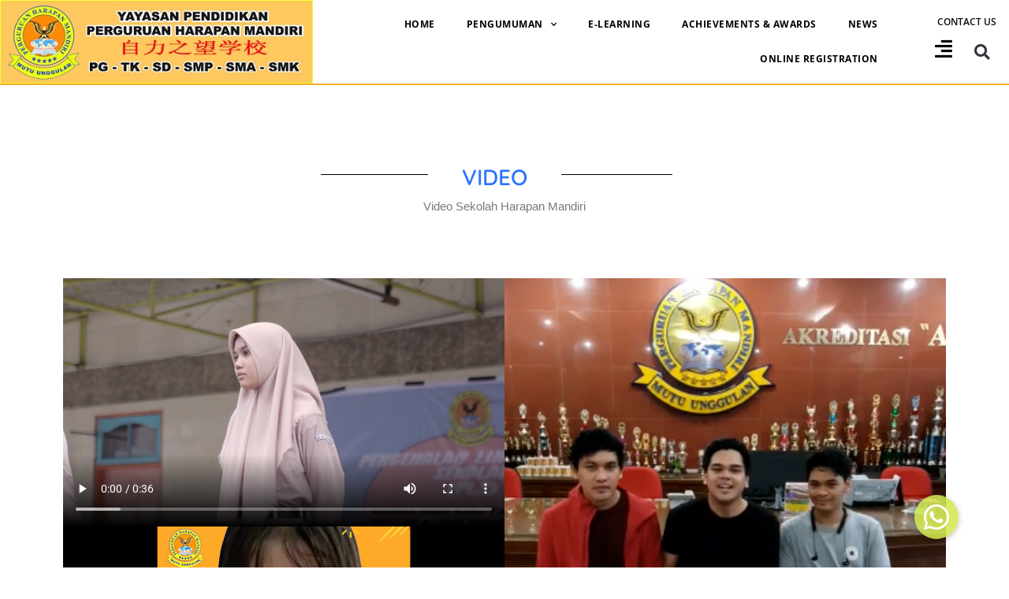

--- FILE ---
content_type: text/html; charset=UTF-8
request_url: https://harapanmandiri.sch.id/video/
body_size: 16298
content:
<!doctype html>
<html lang="en-US" prefix="og: https://ogp.me/ns#">
<head>
	<meta charset="UTF-8">
	<meta name="viewport" content="width=device-width, initial-scale=1">
	<link rel="profile" href="https://gmpg.org/xfn/11">
	
<!-- Search Engine Optimization by Rank Math - https://rankmath.com/ -->
<title>Video - Sekolah Harapan Mandiri</title>
<meta name="description" content="Video Sekolah Harapan Mandiri"/>
<meta name="robots" content="index, follow, max-snippet:-1, max-video-preview:-1, max-image-preview:large"/>
<link rel="canonical" href="https://harapanmandiri.sch.id/video/" />
<meta property="og:locale" content="en_US" />
<meta property="og:type" content="article" />
<meta property="og:title" content="Video - Sekolah Harapan Mandiri" />
<meta property="og:description" content="Video Sekolah Harapan Mandiri" />
<meta property="og:url" content="https://harapanmandiri.sch.id/video/" />
<meta property="og:site_name" content="Sekolah Harapan Mandiri" />
<meta property="og:updated_time" content="2022-05-24T07:21:09+00:00" />
<meta property="article:published_time" content="2021-04-07T04:09:03+00:00" />
<meta property="article:modified_time" content="2022-05-24T07:21:09+00:00" />
<meta name="twitter:card" content="summary_large_image" />
<meta name="twitter:title" content="Video - Sekolah Harapan Mandiri" />
<meta name="twitter:description" content="Video Sekolah Harapan Mandiri" />
<meta name="twitter:label1" content="Time to read" />
<meta name="twitter:data1" content="Less than a minute" />
<script type="application/ld+json" class="rank-math-schema">{"@context":"https://schema.org","@graph":[{"@type":"Organization","@id":"https://harapanmandiri.sch.id/#organization","name":"Sekolah Harapan Mandiri","url":"https://harapanmandiri.sch.id","logo":{"@type":"ImageObject","@id":"https://harapanmandiri.sch.id/#logo","url":"https://harapanmandiri.sch.id/wp-content/uploads/2021/04/Logo-HM-new-sedang.jpg","contentUrl":"https://harapanmandiri.sch.id/wp-content/uploads/2021/04/Logo-HM-new-sedang.jpg","caption":"Sekolah Harapan Mandiri","inLanguage":"en-US","width":"442","height":"100"}},{"@type":"WebSite","@id":"https://harapanmandiri.sch.id/#website","url":"https://harapanmandiri.sch.id","name":"Sekolah Harapan Mandiri","publisher":{"@id":"https://harapanmandiri.sch.id/#organization"},"inLanguage":"en-US"},{"@type":"ImageObject","@id":"https://harapanmandiri.sch.id/wp-content/uploads/2021/04/Logo-HM-new-sedang.jpg","url":"https://harapanmandiri.sch.id/wp-content/uploads/2021/04/Logo-HM-new-sedang.jpg","width":"442","height":"100","inLanguage":"en-US"},{"@type":"WebPage","@id":"https://harapanmandiri.sch.id/video/#webpage","url":"https://harapanmandiri.sch.id/video/","name":"Video - Sekolah Harapan Mandiri","datePublished":"2021-04-07T04:09:03+00:00","dateModified":"2022-05-24T07:21:09+00:00","isPartOf":{"@id":"https://harapanmandiri.sch.id/#website"},"primaryImageOfPage":{"@id":"https://harapanmandiri.sch.id/wp-content/uploads/2021/04/Logo-HM-new-sedang.jpg"},"inLanguage":"en-US"},{"@type":"Person","@id":"https://harapanmandiri.sch.id/author/admin/","name":"admin","url":"https://harapanmandiri.sch.id/author/admin/","image":{"@type":"ImageObject","@id":"https://secure.gravatar.com/avatar/90101e49bda352d5280ab30a15022e8e34765e97c5061513ee9da27b94fab750?s=96&amp;d=mm&amp;r=g","url":"https://secure.gravatar.com/avatar/90101e49bda352d5280ab30a15022e8e34765e97c5061513ee9da27b94fab750?s=96&amp;d=mm&amp;r=g","caption":"admin","inLanguage":"en-US"},"sameAs":["https://harapanmandiri.sch.id"],"worksFor":{"@id":"https://harapanmandiri.sch.id/#organization"}},{"@type":"Article","headline":"Video - Sekolah Harapan Mandiri","datePublished":"2021-04-07T04:09:03+00:00","dateModified":"2022-05-24T07:21:09+00:00","author":{"@id":"https://harapanmandiri.sch.id/author/admin/","name":"admin"},"publisher":{"@id":"https://harapanmandiri.sch.id/#organization"},"description":"Video Sekolah Harapan Mandiri","name":"Video - Sekolah Harapan Mandiri","@id":"https://harapanmandiri.sch.id/video/#richSnippet","isPartOf":{"@id":"https://harapanmandiri.sch.id/video/#webpage"},"image":{"@id":"https://harapanmandiri.sch.id/wp-content/uploads/2021/04/Logo-HM-new-sedang.jpg"},"inLanguage":"en-US","mainEntityOfPage":{"@id":"https://harapanmandiri.sch.id/video/#webpage"}}]}</script>
<!-- /Rank Math WordPress SEO plugin -->

<link rel='dns-prefetch' href='//cdnjs.cloudflare.com' />
<link rel="alternate" type="application/rss+xml" title="Sekolah Harapan Mandiri &raquo; Feed" href="https://harapanmandiri.sch.id/feed/" />
<link rel="alternate" type="application/rss+xml" title="Sekolah Harapan Mandiri &raquo; Comments Feed" href="https://harapanmandiri.sch.id/comments/feed/" />
<link rel="alternate" title="oEmbed (JSON)" type="application/json+oembed" href="https://harapanmandiri.sch.id/wp-json/oembed/1.0/embed?url=https%3A%2F%2Fharapanmandiri.sch.id%2Fvideo%2F" />
<link rel="alternate" title="oEmbed (XML)" type="text/xml+oembed" href="https://harapanmandiri.sch.id/wp-json/oembed/1.0/embed?url=https%3A%2F%2Fharapanmandiri.sch.id%2Fvideo%2F&#038;format=xml" />
<style id='wp-img-auto-sizes-contain-inline-css'>
img:is([sizes=auto i],[sizes^="auto," i]){contain-intrinsic-size:3000px 1500px}
/*# sourceURL=wp-img-auto-sizes-contain-inline-css */
</style>
<style id='wp-emoji-styles-inline-css'>

	img.wp-smiley, img.emoji {
		display: inline !important;
		border: none !important;
		box-shadow: none !important;
		height: 1em !important;
		width: 1em !important;
		margin: 0 0.07em !important;
		vertical-align: -0.1em !important;
		background: none !important;
		padding: 0 !important;
	}
/*# sourceURL=wp-emoji-styles-inline-css */
</style>
<style id='global-styles-inline-css'>
:root{--wp--preset--aspect-ratio--square: 1;--wp--preset--aspect-ratio--4-3: 4/3;--wp--preset--aspect-ratio--3-4: 3/4;--wp--preset--aspect-ratio--3-2: 3/2;--wp--preset--aspect-ratio--2-3: 2/3;--wp--preset--aspect-ratio--16-9: 16/9;--wp--preset--aspect-ratio--9-16: 9/16;--wp--preset--color--black: #000000;--wp--preset--color--cyan-bluish-gray: #abb8c3;--wp--preset--color--white: #ffffff;--wp--preset--color--pale-pink: #f78da7;--wp--preset--color--vivid-red: #cf2e2e;--wp--preset--color--luminous-vivid-orange: #ff6900;--wp--preset--color--luminous-vivid-amber: #fcb900;--wp--preset--color--light-green-cyan: #7bdcb5;--wp--preset--color--vivid-green-cyan: #00d084;--wp--preset--color--pale-cyan-blue: #8ed1fc;--wp--preset--color--vivid-cyan-blue: #0693e3;--wp--preset--color--vivid-purple: #9b51e0;--wp--preset--gradient--vivid-cyan-blue-to-vivid-purple: linear-gradient(135deg,rgb(6,147,227) 0%,rgb(155,81,224) 100%);--wp--preset--gradient--light-green-cyan-to-vivid-green-cyan: linear-gradient(135deg,rgb(122,220,180) 0%,rgb(0,208,130) 100%);--wp--preset--gradient--luminous-vivid-amber-to-luminous-vivid-orange: linear-gradient(135deg,rgb(252,185,0) 0%,rgb(255,105,0) 100%);--wp--preset--gradient--luminous-vivid-orange-to-vivid-red: linear-gradient(135deg,rgb(255,105,0) 0%,rgb(207,46,46) 100%);--wp--preset--gradient--very-light-gray-to-cyan-bluish-gray: linear-gradient(135deg,rgb(238,238,238) 0%,rgb(169,184,195) 100%);--wp--preset--gradient--cool-to-warm-spectrum: linear-gradient(135deg,rgb(74,234,220) 0%,rgb(151,120,209) 20%,rgb(207,42,186) 40%,rgb(238,44,130) 60%,rgb(251,105,98) 80%,rgb(254,248,76) 100%);--wp--preset--gradient--blush-light-purple: linear-gradient(135deg,rgb(255,206,236) 0%,rgb(152,150,240) 100%);--wp--preset--gradient--blush-bordeaux: linear-gradient(135deg,rgb(254,205,165) 0%,rgb(254,45,45) 50%,rgb(107,0,62) 100%);--wp--preset--gradient--luminous-dusk: linear-gradient(135deg,rgb(255,203,112) 0%,rgb(199,81,192) 50%,rgb(65,88,208) 100%);--wp--preset--gradient--pale-ocean: linear-gradient(135deg,rgb(255,245,203) 0%,rgb(182,227,212) 50%,rgb(51,167,181) 100%);--wp--preset--gradient--electric-grass: linear-gradient(135deg,rgb(202,248,128) 0%,rgb(113,206,126) 100%);--wp--preset--gradient--midnight: linear-gradient(135deg,rgb(2,3,129) 0%,rgb(40,116,252) 100%);--wp--preset--font-size--small: 13px;--wp--preset--font-size--medium: 20px;--wp--preset--font-size--large: 36px;--wp--preset--font-size--x-large: 42px;--wp--preset--spacing--20: 0.44rem;--wp--preset--spacing--30: 0.67rem;--wp--preset--spacing--40: 1rem;--wp--preset--spacing--50: 1.5rem;--wp--preset--spacing--60: 2.25rem;--wp--preset--spacing--70: 3.38rem;--wp--preset--spacing--80: 5.06rem;--wp--preset--shadow--natural: 6px 6px 9px rgba(0, 0, 0, 0.2);--wp--preset--shadow--deep: 12px 12px 50px rgba(0, 0, 0, 0.4);--wp--preset--shadow--sharp: 6px 6px 0px rgba(0, 0, 0, 0.2);--wp--preset--shadow--outlined: 6px 6px 0px -3px rgb(255, 255, 255), 6px 6px rgb(0, 0, 0);--wp--preset--shadow--crisp: 6px 6px 0px rgb(0, 0, 0);}:root { --wp--style--global--content-size: 800px;--wp--style--global--wide-size: 1200px; }:where(body) { margin: 0; }.wp-site-blocks > .alignleft { float: left; margin-right: 2em; }.wp-site-blocks > .alignright { float: right; margin-left: 2em; }.wp-site-blocks > .aligncenter { justify-content: center; margin-left: auto; margin-right: auto; }:where(.wp-site-blocks) > * { margin-block-start: 24px; margin-block-end: 0; }:where(.wp-site-blocks) > :first-child { margin-block-start: 0; }:where(.wp-site-blocks) > :last-child { margin-block-end: 0; }:root { --wp--style--block-gap: 24px; }:root :where(.is-layout-flow) > :first-child{margin-block-start: 0;}:root :where(.is-layout-flow) > :last-child{margin-block-end: 0;}:root :where(.is-layout-flow) > *{margin-block-start: 24px;margin-block-end: 0;}:root :where(.is-layout-constrained) > :first-child{margin-block-start: 0;}:root :where(.is-layout-constrained) > :last-child{margin-block-end: 0;}:root :where(.is-layout-constrained) > *{margin-block-start: 24px;margin-block-end: 0;}:root :where(.is-layout-flex){gap: 24px;}:root :where(.is-layout-grid){gap: 24px;}.is-layout-flow > .alignleft{float: left;margin-inline-start: 0;margin-inline-end: 2em;}.is-layout-flow > .alignright{float: right;margin-inline-start: 2em;margin-inline-end: 0;}.is-layout-flow > .aligncenter{margin-left: auto !important;margin-right: auto !important;}.is-layout-constrained > .alignleft{float: left;margin-inline-start: 0;margin-inline-end: 2em;}.is-layout-constrained > .alignright{float: right;margin-inline-start: 2em;margin-inline-end: 0;}.is-layout-constrained > .aligncenter{margin-left: auto !important;margin-right: auto !important;}.is-layout-constrained > :where(:not(.alignleft):not(.alignright):not(.alignfull)){max-width: var(--wp--style--global--content-size);margin-left: auto !important;margin-right: auto !important;}.is-layout-constrained > .alignwide{max-width: var(--wp--style--global--wide-size);}body .is-layout-flex{display: flex;}.is-layout-flex{flex-wrap: wrap;align-items: center;}.is-layout-flex > :is(*, div){margin: 0;}body .is-layout-grid{display: grid;}.is-layout-grid > :is(*, div){margin: 0;}body{padding-top: 0px;padding-right: 0px;padding-bottom: 0px;padding-left: 0px;}a:where(:not(.wp-element-button)){text-decoration: underline;}:root :where(.wp-element-button, .wp-block-button__link){background-color: #32373c;border-width: 0;color: #fff;font-family: inherit;font-size: inherit;font-style: inherit;font-weight: inherit;letter-spacing: inherit;line-height: inherit;padding-top: calc(0.667em + 2px);padding-right: calc(1.333em + 2px);padding-bottom: calc(0.667em + 2px);padding-left: calc(1.333em + 2px);text-decoration: none;text-transform: inherit;}.has-black-color{color: var(--wp--preset--color--black) !important;}.has-cyan-bluish-gray-color{color: var(--wp--preset--color--cyan-bluish-gray) !important;}.has-white-color{color: var(--wp--preset--color--white) !important;}.has-pale-pink-color{color: var(--wp--preset--color--pale-pink) !important;}.has-vivid-red-color{color: var(--wp--preset--color--vivid-red) !important;}.has-luminous-vivid-orange-color{color: var(--wp--preset--color--luminous-vivid-orange) !important;}.has-luminous-vivid-amber-color{color: var(--wp--preset--color--luminous-vivid-amber) !important;}.has-light-green-cyan-color{color: var(--wp--preset--color--light-green-cyan) !important;}.has-vivid-green-cyan-color{color: var(--wp--preset--color--vivid-green-cyan) !important;}.has-pale-cyan-blue-color{color: var(--wp--preset--color--pale-cyan-blue) !important;}.has-vivid-cyan-blue-color{color: var(--wp--preset--color--vivid-cyan-blue) !important;}.has-vivid-purple-color{color: var(--wp--preset--color--vivid-purple) !important;}.has-black-background-color{background-color: var(--wp--preset--color--black) !important;}.has-cyan-bluish-gray-background-color{background-color: var(--wp--preset--color--cyan-bluish-gray) !important;}.has-white-background-color{background-color: var(--wp--preset--color--white) !important;}.has-pale-pink-background-color{background-color: var(--wp--preset--color--pale-pink) !important;}.has-vivid-red-background-color{background-color: var(--wp--preset--color--vivid-red) !important;}.has-luminous-vivid-orange-background-color{background-color: var(--wp--preset--color--luminous-vivid-orange) !important;}.has-luminous-vivid-amber-background-color{background-color: var(--wp--preset--color--luminous-vivid-amber) !important;}.has-light-green-cyan-background-color{background-color: var(--wp--preset--color--light-green-cyan) !important;}.has-vivid-green-cyan-background-color{background-color: var(--wp--preset--color--vivid-green-cyan) !important;}.has-pale-cyan-blue-background-color{background-color: var(--wp--preset--color--pale-cyan-blue) !important;}.has-vivid-cyan-blue-background-color{background-color: var(--wp--preset--color--vivid-cyan-blue) !important;}.has-vivid-purple-background-color{background-color: var(--wp--preset--color--vivid-purple) !important;}.has-black-border-color{border-color: var(--wp--preset--color--black) !important;}.has-cyan-bluish-gray-border-color{border-color: var(--wp--preset--color--cyan-bluish-gray) !important;}.has-white-border-color{border-color: var(--wp--preset--color--white) !important;}.has-pale-pink-border-color{border-color: var(--wp--preset--color--pale-pink) !important;}.has-vivid-red-border-color{border-color: var(--wp--preset--color--vivid-red) !important;}.has-luminous-vivid-orange-border-color{border-color: var(--wp--preset--color--luminous-vivid-orange) !important;}.has-luminous-vivid-amber-border-color{border-color: var(--wp--preset--color--luminous-vivid-amber) !important;}.has-light-green-cyan-border-color{border-color: var(--wp--preset--color--light-green-cyan) !important;}.has-vivid-green-cyan-border-color{border-color: var(--wp--preset--color--vivid-green-cyan) !important;}.has-pale-cyan-blue-border-color{border-color: var(--wp--preset--color--pale-cyan-blue) !important;}.has-vivid-cyan-blue-border-color{border-color: var(--wp--preset--color--vivid-cyan-blue) !important;}.has-vivid-purple-border-color{border-color: var(--wp--preset--color--vivid-purple) !important;}.has-vivid-cyan-blue-to-vivid-purple-gradient-background{background: var(--wp--preset--gradient--vivid-cyan-blue-to-vivid-purple) !important;}.has-light-green-cyan-to-vivid-green-cyan-gradient-background{background: var(--wp--preset--gradient--light-green-cyan-to-vivid-green-cyan) !important;}.has-luminous-vivid-amber-to-luminous-vivid-orange-gradient-background{background: var(--wp--preset--gradient--luminous-vivid-amber-to-luminous-vivid-orange) !important;}.has-luminous-vivid-orange-to-vivid-red-gradient-background{background: var(--wp--preset--gradient--luminous-vivid-orange-to-vivid-red) !important;}.has-very-light-gray-to-cyan-bluish-gray-gradient-background{background: var(--wp--preset--gradient--very-light-gray-to-cyan-bluish-gray) !important;}.has-cool-to-warm-spectrum-gradient-background{background: var(--wp--preset--gradient--cool-to-warm-spectrum) !important;}.has-blush-light-purple-gradient-background{background: var(--wp--preset--gradient--blush-light-purple) !important;}.has-blush-bordeaux-gradient-background{background: var(--wp--preset--gradient--blush-bordeaux) !important;}.has-luminous-dusk-gradient-background{background: var(--wp--preset--gradient--luminous-dusk) !important;}.has-pale-ocean-gradient-background{background: var(--wp--preset--gradient--pale-ocean) !important;}.has-electric-grass-gradient-background{background: var(--wp--preset--gradient--electric-grass) !important;}.has-midnight-gradient-background{background: var(--wp--preset--gradient--midnight) !important;}.has-small-font-size{font-size: var(--wp--preset--font-size--small) !important;}.has-medium-font-size{font-size: var(--wp--preset--font-size--medium) !important;}.has-large-font-size{font-size: var(--wp--preset--font-size--large) !important;}.has-x-large-font-size{font-size: var(--wp--preset--font-size--x-large) !important;}
:root :where(.wp-block-pullquote){font-size: 1.5em;line-height: 1.6;}
/*# sourceURL=global-styles-inline-css */
</style>
<link rel='stylesheet' id='buttonizer_frontend_style-css' href='https://harapanmandiri.sch.id/wp-content/plugins/buttonizer-multifunctional-button/assets/legacy/frontend.css?v=2bf00396b0c1ac7592c6916e5b67b30d&#038;ver=6.9' media='all' />
<link rel='stylesheet' id='buttonizer-icon-library-css' href='https://cdnjs.cloudflare.com/ajax/libs/font-awesome/5.15.4/css/all.min.css?ver=6.9' media='all' integrity='sha512-1ycn6IcaQQ40/MKBW2W4Rhis/DbILU74C1vSrLJxCq57o941Ym01SwNsOMqvEBFlcgUa6xLiPY/NS5R+E6ztJQ==' crossorigin='anonymous' />
<link rel='stylesheet' id='hello-elementor-css' href='https://harapanmandiri.sch.id/wp-content/themes/hello-elementor/assets/css/reset.css?ver=3.4.5' media='all' />
<link rel='stylesheet' id='hello-elementor-theme-style-css' href='https://harapanmandiri.sch.id/wp-content/themes/hello-elementor/assets/css/theme.css?ver=3.4.5' media='all' />
<link rel='stylesheet' id='hello-elementor-header-footer-css' href='https://harapanmandiri.sch.id/wp-content/themes/hello-elementor/assets/css/header-footer.css?ver=3.4.5' media='all' />
<link rel='stylesheet' id='e-sticky-css' href='https://harapanmandiri.sch.id/wp-content/plugins/elementor-pro/assets/css/modules/sticky.min.css?ver=3.33.2' media='all' />
<link rel='stylesheet' id='elementor-frontend-css' href='https://harapanmandiri.sch.id/wp-content/plugins/elementor/assets/css/frontend.min.css?ver=3.33.6' media='all' />
<link rel='stylesheet' id='widget-image-css' href='https://harapanmandiri.sch.id/wp-content/plugins/elementor/assets/css/widget-image.min.css?ver=3.33.6' media='all' />
<link rel='stylesheet' id='widget-nav-menu-css' href='https://harapanmandiri.sch.id/wp-content/plugins/elementor-pro/assets/css/widget-nav-menu.min.css?ver=3.33.2' media='all' />
<link rel='stylesheet' id='widget-heading-css' href='https://harapanmandiri.sch.id/wp-content/plugins/elementor/assets/css/widget-heading.min.css?ver=3.33.6' media='all' />
<link rel='stylesheet' id='widget-search-form-css' href='https://harapanmandiri.sch.id/wp-content/plugins/elementor-pro/assets/css/widget-search-form.min.css?ver=3.33.2' media='all' />
<link rel='stylesheet' id='elementor-icons-shared-0-css' href='https://harapanmandiri.sch.id/wp-content/plugins/elementor/assets/lib/font-awesome/css/fontawesome.min.css?ver=5.15.3' media='all' />
<link rel='stylesheet' id='elementor-icons-fa-solid-css' href='https://harapanmandiri.sch.id/wp-content/plugins/elementor/assets/lib/font-awesome/css/solid.min.css?ver=5.15.3' media='all' />
<link rel='stylesheet' id='widget-icon-list-css' href='https://harapanmandiri.sch.id/wp-content/plugins/elementor/assets/css/widget-icon-list.min.css?ver=3.33.6' media='all' />
<link rel='stylesheet' id='widget-social-icons-css' href='https://harapanmandiri.sch.id/wp-content/plugins/elementor/assets/css/widget-social-icons.min.css?ver=3.33.6' media='all' />
<link rel='stylesheet' id='e-apple-webkit-css' href='https://harapanmandiri.sch.id/wp-content/plugins/elementor/assets/css/conditionals/apple-webkit.min.css?ver=3.33.6' media='all' />
<link rel='stylesheet' id='e-animation-zoomIn-css' href='https://harapanmandiri.sch.id/wp-content/plugins/elementor/assets/lib/animations/styles/zoomIn.min.css?ver=3.33.6' media='all' />
<link rel='stylesheet' id='e-popup-css' href='https://harapanmandiri.sch.id/wp-content/plugins/elementor-pro/assets/css/conditionals/popup.min.css?ver=3.33.2' media='all' />
<link rel='stylesheet' id='e-animation-slideInRight-css' href='https://harapanmandiri.sch.id/wp-content/plugins/elementor/assets/lib/animations/styles/slideInRight.min.css?ver=3.33.6' media='all' />
<link rel='stylesheet' id='elementor-icons-css' href='https://harapanmandiri.sch.id/wp-content/plugins/elementor/assets/lib/eicons/css/elementor-icons.min.css?ver=5.44.0' media='all' />
<link rel='stylesheet' id='elementor-post-25-css' href='https://harapanmandiri.sch.id/wp-content/uploads/elementor/css/post-25.css?ver=1766075319' media='all' />
<link rel='stylesheet' id='widget-divider-css' href='https://harapanmandiri.sch.id/wp-content/plugins/elementor/assets/css/widget-divider.min.css?ver=3.33.6' media='all' />
<link rel='stylesheet' id='widget-spacer-css' href='https://harapanmandiri.sch.id/wp-content/plugins/elementor/assets/css/widget-spacer.min.css?ver=3.33.6' media='all' />
<link rel='stylesheet' id='widget-video-css' href='https://harapanmandiri.sch.id/wp-content/plugins/elementor/assets/css/widget-video.min.css?ver=3.33.6' media='all' />
<link rel='stylesheet' id='elementor-post-718-css' href='https://harapanmandiri.sch.id/wp-content/uploads/elementor/css/post-718.css?ver=1766077365' media='all' />
<link rel='stylesheet' id='elementor-post-54-css' href='https://harapanmandiri.sch.id/wp-content/uploads/elementor/css/post-54.css?ver=1766075320' media='all' />
<link rel='stylesheet' id='elementor-post-76-css' href='https://harapanmandiri.sch.id/wp-content/uploads/elementor/css/post-76.css?ver=1766075320' media='all' />
<link rel='stylesheet' id='elementor-post-1022-css' href='https://harapanmandiri.sch.id/wp-content/uploads/elementor/css/post-1022.css?ver=1766075320' media='all' />
<link rel='stylesheet' id='elementor-post-215-css' href='https://harapanmandiri.sch.id/wp-content/uploads/elementor/css/post-215.css?ver=1766075320' media='all' />
<link rel='stylesheet' id='eael-general-css' href='https://harapanmandiri.sch.id/wp-content/plugins/essential-addons-for-elementor-lite/assets/front-end/css/view/general.min.css?ver=6.5.4' media='all' />
<link rel='stylesheet' id='elementor-gf-local-roboto-css' href='https://harapanmandiri.sch.id/wp-content/uploads/elementor/google-fonts/css/roboto.css?ver=1744011661' media='all' />
<link rel='stylesheet' id='elementor-gf-local-robotoslab-css' href='https://harapanmandiri.sch.id/wp-content/uploads/elementor/google-fonts/css/robotoslab.css?ver=1744011688' media='all' />
<link rel='stylesheet' id='elementor-gf-local-quicksand-css' href='https://harapanmandiri.sch.id/wp-content/uploads/elementor/google-fonts/css/quicksand.css?ver=1744016353' media='all' />
<link rel='stylesheet' id='elementor-gf-local-opensans-css' href='https://harapanmandiri.sch.id/wp-content/uploads/elementor/google-fonts/css/opensans.css?ver=1744011721' media='all' />
<link rel='stylesheet' id='elementor-gf-local-odormeanchey-css' href='https://harapanmandiri.sch.id/wp-content/uploads/elementor/google-fonts/css/odormeanchey.css?ver=1744011745' media='all' />
<link rel='stylesheet' id='elementor-icons-fa-brands-css' href='https://harapanmandiri.sch.id/wp-content/plugins/elementor/assets/lib/font-awesome/css/brands.min.css?ver=5.15.3' media='all' />
<script src="https://harapanmandiri.sch.id/wp-includes/js/jquery/jquery.min.js?ver=3.7.1" id="jquery-core-js"></script>
<script src="https://harapanmandiri.sch.id/wp-includes/js/jquery/jquery-migrate.min.js?ver=3.4.1" id="jquery-migrate-js"></script>
<link rel="https://api.w.org/" href="https://harapanmandiri.sch.id/wp-json/" /><link rel="alternate" title="JSON" type="application/json" href="https://harapanmandiri.sch.id/wp-json/wp/v2/pages/718" /><link rel="EditURI" type="application/rsd+xml" title="RSD" href="https://harapanmandiri.sch.id/xmlrpc.php?rsd" />
<meta name="generator" content="WordPress 6.9" />
<link rel='shortlink' href='https://harapanmandiri.sch.id/?p=718' />
<meta name="generator" content="Elementor 3.33.6; features: additional_custom_breakpoints; settings: css_print_method-external, google_font-enabled, font_display-auto">
			<style>
				.e-con.e-parent:nth-of-type(n+4):not(.e-lazyloaded):not(.e-no-lazyload),
				.e-con.e-parent:nth-of-type(n+4):not(.e-lazyloaded):not(.e-no-lazyload) * {
					background-image: none !important;
				}
				@media screen and (max-height: 1024px) {
					.e-con.e-parent:nth-of-type(n+3):not(.e-lazyloaded):not(.e-no-lazyload),
					.e-con.e-parent:nth-of-type(n+3):not(.e-lazyloaded):not(.e-no-lazyload) * {
						background-image: none !important;
					}
				}
				@media screen and (max-height: 640px) {
					.e-con.e-parent:nth-of-type(n+2):not(.e-lazyloaded):not(.e-no-lazyload),
					.e-con.e-parent:nth-of-type(n+2):not(.e-lazyloaded):not(.e-no-lazyload) * {
						background-image: none !important;
					}
				}
			</style>
			<link rel="icon" href="https://harapanmandiri.sch.id/wp-content/uploads/2021/03/Logo-HM-150x150.png" sizes="32x32" />
<link rel="icon" href="https://harapanmandiri.sch.id/wp-content/uploads/2021/03/Logo-HM.png" sizes="192x192" />
<link rel="apple-touch-icon" href="https://harapanmandiri.sch.id/wp-content/uploads/2021/03/Logo-HM.png" />
<meta name="msapplication-TileImage" content="https://harapanmandiri.sch.id/wp-content/uploads/2021/03/Logo-HM.png" />
		<style id="wp-custom-css">
			

/** Start Block Kit CSS: 141-3-1d55f1e76be9fb1a8d9de88accbe962f **/

.envato-kit-138-bracket .elementor-widget-container > *:before{
	content:"[";
	color:#ffab00;
	display:inline-block;
	margin-right:4px;
	line-height:1em;
	position:relative;
	top:-1px;
}

.envato-kit-138-bracket .elementor-widget-container > *:after{
	content:"]";
	color:#ffab00;
	display:inline-block;
	margin-left:4px;
	line-height:1em;
	position:relative;
	top:-1px;
}

/** End Block Kit CSS: 141-3-1d55f1e76be9fb1a8d9de88accbe962f **/



/** Start Block Kit CSS: 69-3-4f8cfb8a1a68ec007f2be7a02bdeadd9 **/

.envato-kit-66-menu .e--pointer-framed .elementor-item:before{
	border-radius:1px;
}

.envato-kit-66-subscription-form .elementor-form-fields-wrapper{
	position:relative;
}

.envato-kit-66-subscription-form .elementor-form-fields-wrapper .elementor-field-type-submit{
	position:static;
}

.envato-kit-66-subscription-form .elementor-form-fields-wrapper .elementor-field-type-submit button{
	position: absolute;
    top: 50%;
    right: 6px;
    transform: translate(0, -50%);
		-moz-transform: translate(0, -50%);
		-webmit-transform: translate(0, -50%);
}

.envato-kit-66-testi-slider .elementor-testimonial__footer{
	margin-top: -60px !important;
	z-index: 99;
  position: relative;
}

.envato-kit-66-featured-slider .elementor-slides .slick-prev{
	width:50px;
	height:50px;
	background-color:#ffffff !important;
	transform:rotate(45deg);
	-moz-transform:rotate(45deg);
	-webkit-transform:rotate(45deg);
	left:-25px !important;
	-webkit-box-shadow: 0px 1px 2px 1px rgba(0,0,0,0.32);
	-moz-box-shadow: 0px 1px 2px 1px rgba(0,0,0,0.32);
	box-shadow: 0px 1px 2px 1px rgba(0,0,0,0.32);
}

.envato-kit-66-featured-slider .elementor-slides .slick-prev:before{
	display:block;
	margin-top:0px;
	margin-left:0px;
	transform:rotate(-45deg);
	-moz-transform:rotate(-45deg);
	-webkit-transform:rotate(-45deg);
}

.envato-kit-66-featured-slider .elementor-slides .slick-next{
	width:50px;
	height:50px;
	background-color:#ffffff !important;
	transform:rotate(45deg);
	-moz-transform:rotate(45deg);
	-webkit-transform:rotate(45deg);
	right:-25px !important;
	-webkit-box-shadow: 0px 1px 2px 1px rgba(0,0,0,0.32);
	-moz-box-shadow: 0px 1px 2px 1px rgba(0,0,0,0.32);
	box-shadow: 0px 1px 2px 1px rgba(0,0,0,0.32);
}

.envato-kit-66-featured-slider .elementor-slides .slick-next:before{
	display:block;
	margin-top:-5px;
	margin-right:-5px;
	transform:rotate(-45deg);
	-moz-transform:rotate(-45deg);
	-webkit-transform:rotate(-45deg);
}

.envato-kit-66-orangetext{
	color:#f4511e;
}

.envato-kit-66-countdown .elementor-countdown-label{
	display:inline-block !important;
	border:2px solid rgba(255,255,255,0.2);
	padding:9px 20px;
}

/** End Block Kit CSS: 69-3-4f8cfb8a1a68ec007f2be7a02bdeadd9 **/



/** Start Block Kit CSS: 105-3-0fb64e69c49a8e10692d28840c54ef95 **/

.envato-kit-102-phone-overlay {
	position: absolute !important;
	display: block !important;
	top: 0%;
	left: 0%;
	right: 0%;
	margin: auto;
	z-index: 1;
}

/** End Block Kit CSS: 105-3-0fb64e69c49a8e10692d28840c54ef95 **/



/** Start Block Kit CSS: 143-3-7969bb877702491bc5ca272e536ada9d **/

.envato-block__preview{overflow: visible;}
/* Material Button Click Effect */
.envato-kit-140-material-hit .menu-item a,
.envato-kit-140-material-button .elementor-button{
  background-position: center;
  transition: background 0.8s;
}
.envato-kit-140-material-hit .menu-item a:hover,
.envato-kit-140-material-button .elementor-button:hover{
  background: radial-gradient(circle, transparent 1%, #fff 1%) center/15000%;
}
.envato-kit-140-material-hit .menu-item a:active,
.envato-kit-140-material-button .elementor-button:active{
  background-color: #FFF;
  background-size: 100%;
  transition: background 0s;
}

/* Field Shadow */
.envato-kit-140-big-shadow-form .elementor-field-textual{
	box-shadow: 0 20px 30px rgba(0,0,0, .05);
}

/* FAQ */
.envato-kit-140-faq .elementor-accordion .elementor-accordion-item{
	border-width: 0 0 1px !important;
}

/* Scrollable Columns */
.envato-kit-140-scrollable{
	 height: 100%;
   overflow: auto;
   overflow-x: hidden;
}

/* ImageBox: No Space */
.envato-kit-140-imagebox-nospace:hover{
	transform: scale(1.1);
	transition: all 0.3s;
}
.envato-kit-140-imagebox-nospace figure{
	line-height: 0;
}

.envato-kit-140-slide .elementor-slide-content{
	background: #FFF;
	margin-left: -60px;
	padding: 1em;
}
.envato-kit-140-carousel .slick-active:not(.slick-current)  img{
	padding: 20px !important;
	transition: all .9s;
}

/** End Block Kit CSS: 143-3-7969bb877702491bc5ca272e536ada9d **/



/** Start Block Kit CSS: 144-3-3a7d335f39a8579c20cdf02f8d462582 **/

.envato-block__preview{overflow: visible;}

/* Envato Kit 141 Custom Styles - Applied to the element under Advanced */

.elementor-headline-animation-type-drop-in .elementor-headline-dynamic-wrapper{
	text-align: center;
}
.envato-kit-141-top-0 h1,
.envato-kit-141-top-0 h2,
.envato-kit-141-top-0 h3,
.envato-kit-141-top-0 h4,
.envato-kit-141-top-0 h5,
.envato-kit-141-top-0 h6,
.envato-kit-141-top-0 p {
	margin-top: 0;
}

.envato-kit-141-newsletter-inline .elementor-field-textual.elementor-size-md {
	padding-left: 1.5rem;
	padding-right: 1.5rem;
}

.envato-kit-141-bottom-0 p {
	margin-bottom: 0;
}

.envato-kit-141-bottom-8 .elementor-price-list .elementor-price-list-item .elementor-price-list-header {
	margin-bottom: .5rem;
}

.envato-kit-141.elementor-widget-testimonial-carousel.elementor-pagination-type-bullets .swiper-container {
	padding-bottom: 52px;
}

.envato-kit-141-display-inline {
	display: inline-block;
}

.envato-kit-141 .elementor-slick-slider ul.slick-dots {
	bottom: -40px;
}

/** End Block Kit CSS: 144-3-3a7d335f39a8579c20cdf02f8d462582 **/



/** Start Block Kit CSS: 136-3-fc37602abad173a9d9d95d89bbe6bb80 **/

.envato-block__preview{overflow: visible !important;}

/** End Block Kit CSS: 136-3-fc37602abad173a9d9d95d89bbe6bb80 **/

		</style>
		</head>
<body class="wp-singular page-template page-template-elementor_header_footer page page-id-718 wp-custom-logo wp-embed-responsive wp-theme-hello-elementor hello-elementor-default elementor-default elementor-template-full-width elementor-kit-25 elementor-page elementor-page-718">


<a class="skip-link screen-reader-text" href="#content">Skip to content</a>

		<header data-rocket-location-hash="e6b9804614a6db3e51af6cd488d8c2c5" data-elementor-type="header" data-elementor-id="54" class="elementor elementor-54 elementor-location-header" data-elementor-post-type="elementor_library">
					<section class="elementor-section elementor-top-section elementor-element elementor-element-392a3fac elementor-section-full_width elementor-section-height-min-height elementor-hidden-tablet elementor-hidden-phone elementor-section-height-default elementor-section-items-middle" data-id="392a3fac" data-element_type="section" data-settings="{&quot;background_background&quot;:&quot;classic&quot;,&quot;sticky&quot;:&quot;top&quot;,&quot;sticky_on&quot;:[&quot;desktop&quot;,&quot;tablet&quot;,&quot;mobile&quot;],&quot;sticky_offset&quot;:0,&quot;sticky_effects_offset&quot;:0,&quot;sticky_anchor_link_offset&quot;:0}">
						<div data-rocket-location-hash="0b3376bad69c5a64f5d59c7096455786" class="elementor-container elementor-column-gap-no">
					<div class="elementor-column elementor-col-33 elementor-top-column elementor-element elementor-element-48091299" data-id="48091299" data-element_type="column" data-settings="{&quot;background_background&quot;:&quot;classic&quot;}">
			<div class="elementor-widget-wrap elementor-element-populated">
						<div class="elementor-element elementor-element-8e47b92 elementor-widget elementor-widget-theme-site-logo elementor-widget-image" data-id="8e47b92" data-element_type="widget" data-settings="{&quot;sticky&quot;:&quot;top&quot;,&quot;sticky_on&quot;:[&quot;desktop&quot;,&quot;tablet&quot;,&quot;mobile&quot;],&quot;sticky_offset&quot;:0,&quot;sticky_effects_offset&quot;:0,&quot;sticky_anchor_link_offset&quot;:0}" data-widget_type="theme-site-logo.default">
				<div class="elementor-widget-container">
											<a href="https://harapanmandiri.sch.id">
			<img fetchpriority="high" width="456" height="122" src="https://harapanmandiri.sch.id/wp-content/uploads/2021/05/LOGO-HM-NEW-KECIL-1.jpg" class="attachment-large size-large wp-image-1580" alt="" srcset="https://harapanmandiri.sch.id/wp-content/uploads/2021/05/LOGO-HM-NEW-KECIL-1.jpg 456w, https://harapanmandiri.sch.id/wp-content/uploads/2021/05/LOGO-HM-NEW-KECIL-1-300x80.jpg 300w" sizes="(max-width: 456px) 100vw, 456px" />				</a>
											</div>
				</div>
					</div>
		</div>
				<div class="elementor-column elementor-col-33 elementor-top-column elementor-element elementor-element-905273f" data-id="905273f" data-element_type="column">
			<div class="elementor-widget-wrap elementor-element-populated">
						<div class="elementor-element elementor-element-8a06096 elementor-nav-menu__align-end elementor-nav-menu--dropdown-tablet elementor-nav-menu__text-align-aside elementor-nav-menu--toggle elementor-nav-menu--burger elementor-widget elementor-widget-nav-menu" data-id="8a06096" data-element_type="widget" data-settings="{&quot;sticky&quot;:&quot;top&quot;,&quot;submenu_icon&quot;:{&quot;value&quot;:&quot;&lt;i class=\&quot;fas fa-chevron-down\&quot; aria-hidden=\&quot;true\&quot;&gt;&lt;\/i&gt;&quot;,&quot;library&quot;:&quot;fa-solid&quot;},&quot;layout&quot;:&quot;horizontal&quot;,&quot;toggle&quot;:&quot;burger&quot;,&quot;sticky_on&quot;:[&quot;desktop&quot;,&quot;tablet&quot;,&quot;mobile&quot;],&quot;sticky_offset&quot;:0,&quot;sticky_effects_offset&quot;:0,&quot;sticky_anchor_link_offset&quot;:0}" data-widget_type="nav-menu.default">
				<div class="elementor-widget-container">
								<nav aria-label="Menu" class="elementor-nav-menu--main elementor-nav-menu__container elementor-nav-menu--layout-horizontal e--pointer-background e--animation-fade">
				<ul id="menu-1-8a06096" class="elementor-nav-menu"><li class="menu-item menu-item-type-post_type menu-item-object-page menu-item-home menu-item-423"><a href="https://harapanmandiri.sch.id/" class="elementor-item">Home</a></li>
<li class="menu-item menu-item-type-custom menu-item-object-custom menu-item-has-children menu-item-2184"><a href="#" class="elementor-item elementor-item-anchor">Pengumuman</a>
<ul class="sub-menu elementor-nav-menu--dropdown">
	<li class="menu-item menu-item-type-post_type menu-item-object-page menu-item-2173"><a href="https://harapanmandiri.sch.id/pengumuman-hasil-kelulusan/" class="elementor-sub-item">Hasil Kelulusan</a></li>
</ul>
</li>
<li class="menu-item menu-item-type-post_type menu-item-object-page menu-item-950"><a href="https://harapanmandiri.sch.id/e-learning/" class="elementor-item">E-Learning</a></li>
<li class="menu-item menu-item-type-post_type menu-item-object-page menu-item-424"><a href="https://harapanmandiri.sch.id/achievements-awards/" class="elementor-item">Achievements &#038; Awards</a></li>
<li class="menu-item menu-item-type-post_type menu-item-object-page menu-item-927"><a href="https://harapanmandiri.sch.id/berita/" class="elementor-item">News</a></li>
<li class="menu-item menu-item-type-post_type menu-item-object-page menu-item-432"><a href="https://harapanmandiri.sch.id/online-registration/" class="elementor-item">Online Registration</a></li>
</ul>			</nav>
					<div class="elementor-menu-toggle" role="button" tabindex="0" aria-label="Menu Toggle" aria-expanded="false">
			<i aria-hidden="true" role="presentation" class="elementor-menu-toggle__icon--open eicon-menu-bar"></i><i aria-hidden="true" role="presentation" class="elementor-menu-toggle__icon--close eicon-close"></i>		</div>
					<nav class="elementor-nav-menu--dropdown elementor-nav-menu__container" aria-hidden="true">
				<ul id="menu-2-8a06096" class="elementor-nav-menu"><li class="menu-item menu-item-type-post_type menu-item-object-page menu-item-home menu-item-423"><a href="https://harapanmandiri.sch.id/" class="elementor-item" tabindex="-1">Home</a></li>
<li class="menu-item menu-item-type-custom menu-item-object-custom menu-item-has-children menu-item-2184"><a href="#" class="elementor-item elementor-item-anchor" tabindex="-1">Pengumuman</a>
<ul class="sub-menu elementor-nav-menu--dropdown">
	<li class="menu-item menu-item-type-post_type menu-item-object-page menu-item-2173"><a href="https://harapanmandiri.sch.id/pengumuman-hasil-kelulusan/" class="elementor-sub-item" tabindex="-1">Hasil Kelulusan</a></li>
</ul>
</li>
<li class="menu-item menu-item-type-post_type menu-item-object-page menu-item-950"><a href="https://harapanmandiri.sch.id/e-learning/" class="elementor-item" tabindex="-1">E-Learning</a></li>
<li class="menu-item menu-item-type-post_type menu-item-object-page menu-item-424"><a href="https://harapanmandiri.sch.id/achievements-awards/" class="elementor-item" tabindex="-1">Achievements &#038; Awards</a></li>
<li class="menu-item menu-item-type-post_type menu-item-object-page menu-item-927"><a href="https://harapanmandiri.sch.id/berita/" class="elementor-item" tabindex="-1">News</a></li>
<li class="menu-item menu-item-type-post_type menu-item-object-page menu-item-432"><a href="https://harapanmandiri.sch.id/online-registration/" class="elementor-item" tabindex="-1">Online Registration</a></li>
</ul>			</nav>
						</div>
				</div>
					</div>
		</div>
				<div class="elementor-column elementor-col-33 elementor-top-column elementor-element elementor-element-7a47a95" data-id="7a47a95" data-element_type="column">
			<div class="elementor-widget-wrap elementor-element-populated">
						<div class="elementor-element elementor-element-d3d2bce elementor-widget elementor-widget-heading" data-id="d3d2bce" data-element_type="widget" data-widget_type="heading.default">
				<div class="elementor-widget-container">
					<span class="elementor-heading-title elementor-size-default"><a href="https://harapanmandiri.sch.id/contact-us/">Contact us</a></span>				</div>
				</div>
				<section class="elementor-section elementor-inner-section elementor-element elementor-element-0952405 elementor-section-boxed elementor-section-height-default elementor-section-height-default" data-id="0952405" data-element_type="section">
						<div data-rocket-location-hash="4388568779806390c4fce1bc129c9913" class="elementor-container elementor-column-gap-default">
					<div class="elementor-column elementor-col-50 elementor-inner-column elementor-element elementor-element-c17d2db" data-id="c17d2db" data-element_type="column">
			<div class="elementor-widget-wrap elementor-element-populated">
						<div class="elementor-element elementor-element-2797476 elementor-view-default elementor-widget elementor-widget-icon" data-id="2797476" data-element_type="widget" data-widget_type="icon.default">
				<div class="elementor-widget-container">
							<div class="elementor-icon-wrapper">
			<a class="elementor-icon" href="#elementor-action%3Aaction%3Dpopup%3Aopen%26settings%3DeyJpZCI6IjIxNSIsInRvZ2dsZSI6ZmFsc2V9">
			<i aria-hidden="true" class="fas fa-align-right"></i>			</a>
		</div>
						</div>
				</div>
					</div>
		</div>
				<div class="elementor-column elementor-col-50 elementor-inner-column elementor-element elementor-element-a5b196e" data-id="a5b196e" data-element_type="column">
			<div class="elementor-widget-wrap elementor-element-populated">
						<div class="elementor-element elementor-element-51bae0b elementor-search-form--skin-full_screen elementor-widget elementor-widget-search-form" data-id="51bae0b" data-element_type="widget" data-settings="{&quot;skin&quot;:&quot;full_screen&quot;,&quot;sticky&quot;:&quot;top&quot;,&quot;sticky_on&quot;:[&quot;desktop&quot;,&quot;tablet&quot;,&quot;mobile&quot;],&quot;sticky_offset&quot;:0,&quot;sticky_effects_offset&quot;:0,&quot;sticky_anchor_link_offset&quot;:0}" data-widget_type="search-form.default">
				<div class="elementor-widget-container">
							<search role="search">
			<form class="elementor-search-form" action="https://harapanmandiri.sch.id" method="get">
												<div class="elementor-search-form__toggle" role="button" tabindex="0" aria-label="Search">
					<i aria-hidden="true" class="fas fa-search"></i>				</div>
								<div class="elementor-search-form__container">
					<label class="elementor-screen-only" for="elementor-search-form-51bae0b">Search</label>

					
					<input id="elementor-search-form-51bae0b" placeholder="Search..." class="elementor-search-form__input" type="search" name="s" value="">
					
					
										<div class="dialog-lightbox-close-button dialog-close-button" role="button" tabindex="0" aria-label="Close this search box.">
						<i aria-hidden="true" class="eicon-close"></i>					</div>
									</div>
			</form>
		</search>
						</div>
				</div>
					</div>
		</div>
					</div>
		</section>
					</div>
		</div>
					</div>
		</section>
				<section data-rocket-location-hash="c016d62475572cc167b3f6c88e4b7708" class="elementor-section elementor-top-section elementor-element elementor-element-f5c5728 elementor-section-full_width elementor-hidden-desktop elementor-hidden-tablet elementor-section-height-default elementor-section-height-default" data-id="f5c5728" data-element_type="section">
						<div data-rocket-location-hash="454d71d7a359e26742fd2e85b3b45169" class="elementor-container elementor-column-gap-no">
					<div class="elementor-column elementor-col-100 elementor-top-column elementor-element elementor-element-5828268" data-id="5828268" data-element_type="column">
			<div class="elementor-widget-wrap elementor-element-populated">
						<div class="elementor-element elementor-element-0dfe452 elementor-widget-mobile__width-initial elementor-absolute elementor-hidden-desktop elementor-hidden-tablet elementor-view-default elementor-widget elementor-widget-icon" data-id="0dfe452" data-element_type="widget" data-settings="{&quot;sticky&quot;:&quot;top&quot;,&quot;sticky_on&quot;:[&quot;mobile&quot;],&quot;_position&quot;:&quot;absolute&quot;,&quot;sticky_offset&quot;:0,&quot;sticky_effects_offset&quot;:0,&quot;sticky_anchor_link_offset&quot;:0}" data-widget_type="icon.default">
				<div class="elementor-widget-container">
							<div class="elementor-icon-wrapper">
			<a class="elementor-icon" href="https://api.whatsapp.com/send?phone=+628116207988">
			<i aria-hidden="true" class="fab fa-whatsapp"></i>			</a>
		</div>
						</div>
				</div>
					</div>
		</div>
					</div>
		</section>
				</header>
				<div data-rocket-location-hash="aed4fdd9f5701470aa966bac81b6dd97" data-elementor-type="wp-page" data-elementor-id="718" class="elementor elementor-718" data-elementor-post-type="page">
						<section class="elementor-section elementor-top-section elementor-element elementor-element-2aa1f061 elementor-section-height-min-height elementor-section-boxed elementor-section-height-default elementor-section-items-middle" data-id="2aa1f061" data-element_type="section" data-settings="{&quot;background_background&quot;:&quot;classic&quot;}">
						<div data-rocket-location-hash="1e476ed8521e5a63ab5ef03e120f49ec" class="elementor-container elementor-column-gap-default">
					<div class="elementor-column elementor-col-100 elementor-top-column elementor-element elementor-element-17519fd1" data-id="17519fd1" data-element_type="column">
			<div class="elementor-widget-wrap elementor-element-populated">
						<section class="elementor-section elementor-inner-section elementor-element elementor-element-6e2f3948 elementor-section-full_width elementor-section-height-default elementor-section-height-default" data-id="6e2f3948" data-element_type="section">
						<div class="elementor-container elementor-column-gap-default">
					<div class="elementor-column elementor-col-33 elementor-inner-column elementor-element elementor-element-5b12774f" data-id="5b12774f" data-element_type="column">
			<div class="elementor-widget-wrap elementor-element-populated">
						<div class="elementor-element elementor-element-61aa168e elementor-widget-divider--view-line elementor-widget elementor-widget-divider" data-id="61aa168e" data-element_type="widget" data-widget_type="divider.default">
				<div class="elementor-widget-container">
							<div class="elementor-divider">
			<span class="elementor-divider-separator">
						</span>
		</div>
						</div>
				</div>
					</div>
		</div>
				<div class="elementor-column elementor-col-33 elementor-inner-column elementor-element elementor-element-423f4cd3" data-id="423f4cd3" data-element_type="column">
			<div class="elementor-widget-wrap elementor-element-populated">
						<div class="elementor-element elementor-element-32eae493 elementor-widget elementor-widget-heading" data-id="32eae493" data-element_type="widget" data-widget_type="heading.default">
				<div class="elementor-widget-container">
					<h3 class="elementor-heading-title elementor-size-default">Video</h3>				</div>
				</div>
					</div>
		</div>
				<div class="elementor-column elementor-col-33 elementor-inner-column elementor-element elementor-element-1dcd129c" data-id="1dcd129c" data-element_type="column">
			<div class="elementor-widget-wrap elementor-element-populated">
						<div class="elementor-element elementor-element-3e76b733 elementor-widget-divider--view-line elementor-widget elementor-widget-divider" data-id="3e76b733" data-element_type="widget" data-widget_type="divider.default">
				<div class="elementor-widget-container">
							<div class="elementor-divider">
			<span class="elementor-divider-separator">
						</span>
		</div>
						</div>
				</div>
					</div>
		</div>
					</div>
		</section>
				<div class="elementor-element elementor-element-2cc13ce2 elementor-widget elementor-widget-text-editor" data-id="2cc13ce2" data-element_type="widget" data-widget_type="text-editor.default">
				<div class="elementor-widget-container">
									<p>Video Sekolah Harapan Mandiri</p>								</div>
				</div>
				<div class="elementor-element elementor-element-35728089 elementor-widget elementor-widget-spacer" data-id="35728089" data-element_type="widget" data-widget_type="spacer.default">
				<div class="elementor-widget-container">
							<div class="elementor-spacer">
			<div class="elementor-spacer-inner"></div>
		</div>
						</div>
				</div>
				<section class="elementor-section elementor-inner-section elementor-element elementor-element-2984e982 elementor-section-full_width elementor-section-height-default elementor-section-height-default" data-id="2984e982" data-element_type="section" data-settings="{&quot;background_background&quot;:&quot;classic&quot;}">
						<div data-rocket-location-hash="43482ba0836e9c0cbc329355e8b733f8" class="elementor-container elementor-column-gap-no">
					<div class="elementor-column elementor-col-50 elementor-inner-column elementor-element elementor-element-6e63b29f" data-id="6e63b29f" data-element_type="column">
			<div class="elementor-widget-wrap elementor-element-populated">
						<div class="elementor-element elementor-element-8d6ddf2 elementor-widget elementor-widget-video" data-id="8d6ddf2" data-element_type="widget" data-settings="{&quot;video_type&quot;:&quot;hosted&quot;,&quot;controls&quot;:&quot;yes&quot;}" data-widget_type="video.default">
				<div class="elementor-widget-container">
							<div class="e-hosted-video elementor-wrapper elementor-open-inline">
					<video class="elementor-video" src="https://harapanmandiri.sch.id/wp-content/uploads/2021/04/be58b731-6272-4909-8b9e-d0a1aab98ee0.mp4" controls="" preload="metadata" controlsList="nodownload"></video>
				</div>
						</div>
				</div>
				<div class="elementor-element elementor-element-56ef964 elementor-widget elementor-widget-video" data-id="56ef964" data-element_type="widget" data-settings="{&quot;video_type&quot;:&quot;hosted&quot;,&quot;controls&quot;:&quot;yes&quot;}" data-widget_type="video.default">
				<div class="elementor-widget-container">
							<div class="e-hosted-video elementor-wrapper elementor-open-inline">
					<video class="elementor-video" src="https://harapanmandiri.sch.id/wp-content/uploads/2021/04/Intro-Sekolah.mp4" controls="" preload="metadata" controlsList="nodownload"></video>
				</div>
						</div>
				</div>
					</div>
		</div>
				<div class="elementor-column elementor-col-50 elementor-inner-column elementor-element elementor-element-6699caee" data-id="6699caee" data-element_type="column">
			<div class="elementor-widget-wrap elementor-element-populated">
						<div class="elementor-element elementor-element-43c84a7 elementor-widget elementor-widget-video" data-id="43c84a7" data-element_type="widget" data-settings="{&quot;video_type&quot;:&quot;hosted&quot;,&quot;controls&quot;:&quot;yes&quot;}" data-widget_type="video.default">
				<div class="elementor-widget-container">
							<div class="e-hosted-video elementor-wrapper elementor-open-inline">
					<video class="elementor-video" src="https://harapanmandiri.sch.id/wp-content/uploads/2021/04/IMG_8863.mov" controls="" preload="metadata" controlsList="nodownload"></video>
				</div>
						</div>
				</div>
				<div class="elementor-element elementor-element-a7734e1 elementor-widget elementor-widget-video" data-id="a7734e1" data-element_type="widget" data-settings="{&quot;video_type&quot;:&quot;hosted&quot;,&quot;controls&quot;:&quot;yes&quot;}" data-widget_type="video.default">
				<div class="elementor-widget-container">
							<div class="e-hosted-video elementor-wrapper elementor-open-inline">
					<video class="elementor-video" src="https://harapanmandiri.sch.id/wp-content/uploads/2021/04/Virzha.mov" controls="" preload="metadata" controlsList="nodownload"></video>
				</div>
						</div>
				</div>
					</div>
		</div>
					</div>
		</section>
				<div class="elementor-element elementor-element-dfaf544 elementor-widget elementor-widget-video" data-id="dfaf544" data-element_type="widget" data-settings="{&quot;video_type&quot;:&quot;hosted&quot;,&quot;controls&quot;:&quot;yes&quot;}" data-widget_type="video.default">
				<div class="elementor-widget-container">
							<div class="e-hosted-video elementor-wrapper elementor-open-inline">
					<video class="elementor-video" src="https://harapanmandiri.sch.id/wp-content/uploads/2022/05/5-HARAPAN-MANDIRI-dubbing-1.mp4" controls="" preload="metadata" controlsList="nodownload"></video>
				</div>
						</div>
				</div>
					</div>
		</div>
					</div>
		</section>
				</div>
				<footer data-elementor-type="footer" data-elementor-id="76" class="elementor elementor-76 elementor-location-footer" data-elementor-post-type="elementor_library">
					<section class="elementor-section elementor-top-section elementor-element elementor-element-6696cb2 elementor-section-boxed elementor-section-height-default elementor-section-height-default" data-id="6696cb2" data-element_type="section" data-settings="{&quot;background_background&quot;:&quot;classic&quot;}">
						<div class="elementor-container elementor-column-gap-default">
					<div class="elementor-column elementor-col-25 elementor-top-column elementor-element elementor-element-703e9693" data-id="703e9693" data-element_type="column">
			<div class="elementor-widget-wrap elementor-element-populated">
						<div class="elementor-element elementor-element-43e5e211 elementor-widget elementor-widget-heading" data-id="43e5e211" data-element_type="widget" data-widget_type="heading.default">
				<div class="elementor-widget-container">
					<h4 class="elementor-heading-title elementor-size-default">Tentang Kami</h4>				</div>
				</div>
				<div class="elementor-element elementor-element-c3e2355 elementor-widget elementor-widget-text-editor" data-id="c3e2355" data-element_type="widget" data-widget_type="text-editor.default">
				<div class="elementor-widget-container">
									<p>Sekolah terakreditasi A dengan mutu unggulan dilengkapi dengan sarana dan prasarana belajar yang lengkap</p>								</div>
				</div>
					</div>
		</div>
				<div class="elementor-column elementor-col-25 elementor-top-column elementor-element elementor-element-24853281" data-id="24853281" data-element_type="column">
			<div class="elementor-widget-wrap elementor-element-populated">
						<div class="elementor-element elementor-element-688ccbf7 elementor-widget elementor-widget-heading" data-id="688ccbf7" data-element_type="widget" data-widget_type="heading.default">
				<div class="elementor-widget-container">
					<h4 class="elementor-heading-title elementor-size-default">Pages</h4>				</div>
				</div>
				<div class="elementor-element elementor-element-2014f8ab elementor-icon-list--layout-traditional elementor-list-item-link-full_width elementor-widget elementor-widget-icon-list" data-id="2014f8ab" data-element_type="widget" data-widget_type="icon-list.default">
				<div class="elementor-widget-container">
							<ul class="elementor-icon-list-items">
							<li class="elementor-icon-list-item">
											<a href="https://harapanmandiri.sch.id/">

												<span class="elementor-icon-list-icon">
							<i aria-hidden="true" class="fas fa-angle-right"></i>						</span>
										<span class="elementor-icon-list-text">Home</span>
											</a>
									</li>
								<li class="elementor-icon-list-item">
											<a href="https://harapanmandiri.sch.id/achievements-awards/">

												<span class="elementor-icon-list-icon">
							<i aria-hidden="true" class="fas fa-angle-right"></i>						</span>
										<span class="elementor-icon-list-text">Achievements &amp; Awards</span>
											</a>
									</li>
								<li class="elementor-icon-list-item">
											<a href="https://harapanmandiri.sch.id/online-registration/">

												<span class="elementor-icon-list-icon">
							<i aria-hidden="true" class="fas fa-angle-right"></i>						</span>
										<span class="elementor-icon-list-text">Online Registration</span>
											</a>
									</li>
								<li class="elementor-icon-list-item">
											<a href="https://harapanmandiri.sch.id/contact-us/">

												<span class="elementor-icon-list-icon">
							<i aria-hidden="true" class="fas fa-angle-right"></i>						</span>
										<span class="elementor-icon-list-text">Contact Us</span>
											</a>
									</li>
						</ul>
						</div>
				</div>
					</div>
		</div>
				<div class="elementor-column elementor-col-25 elementor-top-column elementor-element elementor-element-1830e2d5" data-id="1830e2d5" data-element_type="column">
			<div class="elementor-widget-wrap elementor-element-populated">
						<div class="elementor-element elementor-element-2000be12 elementor-widget elementor-widget-heading" data-id="2000be12" data-element_type="widget" data-widget_type="heading.default">
				<div class="elementor-widget-container">
					<h4 class="elementor-heading-title elementor-size-default">Alamat</h4>				</div>
				</div>
				<div class="elementor-element elementor-element-561b37f1 elementor-icon-list--layout-traditional elementor-list-item-link-full_width elementor-widget elementor-widget-icon-list" data-id="561b37f1" data-element_type="widget" data-widget_type="icon-list.default">
				<div class="elementor-widget-container">
							<ul class="elementor-icon-list-items">
							<li class="elementor-icon-list-item">
											<span class="elementor-icon-list-icon">
							<i aria-hidden="true" class="fas fa-angle-right"></i>						</span>
										<span class="elementor-icon-list-text">Jl. Brigjend Zein Hamid No.40, Titi Kuning, Kec. Medan Johor, Kota Medan, Sumatera Utara 20219</span>
									</li>
								<li class="elementor-icon-list-item">
											<a href="tel:0617882388">

												<span class="elementor-icon-list-icon">
							<i aria-hidden="true" class="fas fa-angle-right"></i>						</span>
										<span class="elementor-icon-list-text">(061) 7882388</span>
											</a>
									</li>
						</ul>
						</div>
				</div>
					</div>
		</div>
				<div class="elementor-column elementor-col-25 elementor-top-column elementor-element elementor-element-4146e932" data-id="4146e932" data-element_type="column">
			<div class="elementor-widget-wrap elementor-element-populated">
						<div class="elementor-element elementor-element-77f28c74 elementor-widget elementor-widget-heading" data-id="77f28c74" data-element_type="widget" data-widget_type="heading.default">
				<div class="elementor-widget-container">
					<h4 class="elementor-heading-title elementor-size-default">Social Media</h4>				</div>
				</div>
				<div class="elementor-element elementor-element-267beb40 e-grid-align-left elementor-shape-rounded elementor-grid-0 elementor-widget elementor-widget-social-icons" data-id="267beb40" data-element_type="widget" data-widget_type="social-icons.default">
				<div class="elementor-widget-container">
							<div class="elementor-social-icons-wrapper elementor-grid" role="list">
							<span class="elementor-grid-item" role="listitem">
					<a class="elementor-icon elementor-social-icon elementor-social-icon-facebook-f elementor-repeater-item-c1104d1" href="https://id-id.facebook.com/YP-Harapan-Mandiri-209529439658560/" target="_blank">
						<span class="elementor-screen-only">Facebook-f</span>
						<i aria-hidden="true" class="fab fa-facebook-f"></i>					</a>
				</span>
							<span class="elementor-grid-item" role="listitem">
					<a class="elementor-icon elementor-social-icon elementor-social-icon-instagram elementor-repeater-item-f2ac385" href="https://www.instagram.com/yp.harapanmandiri/?hl=id" target="_blank">
						<span class="elementor-screen-only">Instagram</span>
						<i aria-hidden="true" class="fab fa-instagram"></i>					</a>
				</span>
							<span class="elementor-grid-item" role="listitem">
					<a class="elementor-icon elementor-social-icon elementor-social-icon-envelope elementor-repeater-item-741fadf" href="mailto:admin@harapanmandiri.sch.id?subject=Tanya&#038;body=Hi%20Admin,Saya%20ingin%20bertanya%20mengenai%20pendaftaran%20sekolahTerima%20kasih" target="_blank">
						<span class="elementor-screen-only">Envelope</span>
						<i aria-hidden="true" class="fas fa-envelope"></i>					</a>
				</span>
							<span class="elementor-grid-item" role="listitem">
					<a class="elementor-icon elementor-social-icon elementor-social-icon-phone elementor-repeater-item-c7d4da6" href="tel:0617882388" target="_blank">
						<span class="elementor-screen-only">Phone</span>
						<i aria-hidden="true" class="fas fa-phone"></i>					</a>
				</span>
					</div>
						</div>
				</div>
					</div>
		</div>
					</div>
		</section>
				<section class="elementor-section elementor-top-section elementor-element elementor-element-eca258b elementor-section-boxed elementor-section-height-default elementor-section-height-default" data-id="eca258b" data-element_type="section" data-settings="{&quot;background_background&quot;:&quot;classic&quot;}">
						<div class="elementor-container elementor-column-gap-default">
					<div class="elementor-column elementor-col-100 elementor-top-column elementor-element elementor-element-12054cd" data-id="12054cd" data-element_type="column">
			<div class="elementor-widget-wrap elementor-element-populated">
						<section class="elementor-section elementor-inner-section elementor-element elementor-element-41e9ad8 elementor-section-content-middle elementor-section-boxed elementor-section-height-default elementor-section-height-default" data-id="41e9ad8" data-element_type="section">
						<div class="elementor-container elementor-column-gap-default">
					<div class="elementor-column elementor-col-100 elementor-inner-column elementor-element elementor-element-bec171e" data-id="bec171e" data-element_type="column">
			<div class="elementor-widget-wrap elementor-element-populated">
						<div class="elementor-element elementor-element-40e59d5 elementor-widget elementor-widget-heading" data-id="40e59d5" data-element_type="widget" data-widget_type="heading.default">
				<div class="elementor-widget-container">
					<p class="elementor-heading-title elementor-size-default">© 2021  All Rights Reserved. Sekolah Harapan Mandiri</p>				</div>
				</div>
					</div>
		</div>
					</div>
		</section>
					</div>
		</div>
					</div>
		</section>
				<header class="elementor-section elementor-top-section elementor-element elementor-element-cf7da50 elementor-section-content-middle elementor-section-full_width elementor-hidden-desktop elementor-section-height-default elementor-section-height-default" data-id="cf7da50" data-element_type="section" data-settings="{&quot;sticky&quot;:&quot;bottom&quot;,&quot;sticky_on&quot;:[&quot;tablet&quot;,&quot;mobile&quot;],&quot;sticky_offset&quot;:0,&quot;sticky_effects_offset&quot;:0,&quot;sticky_anchor_link_offset&quot;:0}">
							<div data-rocket-location-hash="131fdade17b6171978bfed2d6e58c6b1" class="elementor-background-overlay"></div>
							<div class="elementor-container elementor-column-gap-no">
					<div class="elementor-column elementor-col-33 elementor-top-column elementor-element elementor-element-cfd9c60" data-id="cfd9c60" data-element_type="column" data-settings="{&quot;background_background&quot;:&quot;classic&quot;}">
			<div class="elementor-widget-wrap elementor-element-populated">
						<div class="elementor-element elementor-element-1b03f78 elementor-widget elementor-widget-theme-site-logo elementor-widget-image" data-id="1b03f78" data-element_type="widget" data-widget_type="theme-site-logo.default">
				<div class="elementor-widget-container">
											<a href="https://harapanmandiri.sch.id">
			<img width="456" height="122" src="https://harapanmandiri.sch.id/wp-content/uploads/2021/05/LOGO-HM-NEW-KECIL-1.jpg" class="attachment-large size-large wp-image-1580" alt="" srcset="https://harapanmandiri.sch.id/wp-content/uploads/2021/05/LOGO-HM-NEW-KECIL-1.jpg 456w, https://harapanmandiri.sch.id/wp-content/uploads/2021/05/LOGO-HM-NEW-KECIL-1-300x80.jpg 300w" sizes="(max-width: 456px) 100vw, 456px" />				</a>
											</div>
				</div>
					</div>
		</div>
				<div class="elementor-column elementor-col-33 elementor-top-column elementor-element elementor-element-3a6a968" data-id="3a6a968" data-element_type="column" data-settings="{&quot;background_background&quot;:&quot;classic&quot;}">
			<div class="elementor-widget-wrap elementor-element-populated">
						<div class="elementor-element elementor-element-091c97c elementor-search-form--skin-full_screen elementor-widget elementor-widget-search-form" data-id="091c97c" data-element_type="widget" data-settings="{&quot;skin&quot;:&quot;full_screen&quot;}" data-widget_type="search-form.default">
				<div class="elementor-widget-container">
							<search role="search">
			<form class="elementor-search-form" action="https://harapanmandiri.sch.id" method="get">
												<div class="elementor-search-form__toggle" role="button" tabindex="0" aria-label="Search">
					<i aria-hidden="true" class="fas fa-search"></i>				</div>
								<div class="elementor-search-form__container">
					<label class="elementor-screen-only" for="elementor-search-form-091c97c">Search</label>

					
					<input id="elementor-search-form-091c97c" placeholder="Search..." class="elementor-search-form__input" type="search" name="s" value="">
					
					
										<div class="dialog-lightbox-close-button dialog-close-button" role="button" tabindex="0" aria-label="Close this search box.">
						<i aria-hidden="true" class="eicon-close"></i>					</div>
									</div>
			</form>
		</search>
						</div>
				</div>
					</div>
		</div>
				<div class="elementor-column elementor-col-33 elementor-top-column elementor-element elementor-element-4c8cc52" data-id="4c8cc52" data-element_type="column">
			<div class="elementor-widget-wrap elementor-element-populated">
						<div class="elementor-element elementor-element-f3c93d8 elementor-view-default elementor-widget elementor-widget-icon" data-id="f3c93d8" data-element_type="widget" data-widget_type="icon.default">
				<div class="elementor-widget-container">
							<div class="elementor-icon-wrapper">
			<a class="elementor-icon" href="#elementor-action%3Aaction%3Dpopup%3Aopen%26settings%3DeyJpZCI6IjIxNSIsInRvZ2dsZSI6ZmFsc2V9">
			<i aria-hidden="true" class="fas fa-bars"></i>			</a>
		</div>
						</div>
				</div>
					</div>
		</div>
					</div>
		</header>
				</footer>
		
<script type="speculationrules">
{"prefetch":[{"source":"document","where":{"and":[{"href_matches":"/*"},{"not":{"href_matches":["/wp-*.php","/wp-admin/*","/wp-content/uploads/*","/wp-content/*","/wp-content/plugins/*","/wp-content/themes/hello-elementor/*","/*\\?(.+)"]}},{"not":{"selector_matches":"a[rel~=\"nofollow\"]"}},{"not":{"selector_matches":".no-prefetch, .no-prefetch a"}}]},"eagerness":"conservative"}]}
</script>
		<div data-elementor-type="popup" data-elementor-id="215" class="elementor elementor-215 elementor-location-popup" data-elementor-settings="{&quot;entrance_animation&quot;:&quot;slideInRight&quot;,&quot;exit_animation&quot;:&quot;slideInRight&quot;,&quot;entrance_animation_duration&quot;:{&quot;unit&quot;:&quot;px&quot;,&quot;size&quot;:1,&quot;sizes&quot;:[]},&quot;entrance_animation_mobile&quot;:&quot;slideInRight&quot;,&quot;exit_animation_mobile&quot;:&quot;slideInRight&quot;,&quot;a11y_navigation&quot;:&quot;yes&quot;,&quot;triggers&quot;:[],&quot;timing&quot;:[]}" data-elementor-post-type="elementor_library">
					<section data-rocket-location-hash="eed2f34e2c053ea0fb2cfed81997f1cf" class="elementor-section elementor-top-section elementor-element elementor-element-8f695e7 elementor-section-boxed elementor-section-height-default elementor-section-height-default" data-id="8f695e7" data-element_type="section">
						<div class="elementor-container elementor-column-gap-default">
					<div class="elementor-column elementor-col-100 elementor-top-column elementor-element elementor-element-15b8729" data-id="15b8729" data-element_type="column">
			<div class="elementor-widget-wrap elementor-element-populated">
						<div class="elementor-element elementor-element-44d10e4 elementor-widget elementor-widget-nav-menu" data-id="44d10e4" data-element_type="widget" data-settings="{&quot;layout&quot;:&quot;dropdown&quot;,&quot;submenu_icon&quot;:{&quot;value&quot;:&quot;&lt;i class=\&quot;fas fa-chevron-down\&quot; aria-hidden=\&quot;true\&quot;&gt;&lt;\/i&gt;&quot;,&quot;library&quot;:&quot;fa-solid&quot;}}" data-widget_type="nav-menu.default">
				<div class="elementor-widget-container">
								<nav class="elementor-nav-menu--dropdown elementor-nav-menu__container" aria-hidden="true">
				<ul id="menu-2-44d10e4" class="elementor-nav-menu"><li class="menu-item menu-item-type-post_type menu-item-object-page menu-item-home menu-item-142"><a href="https://harapanmandiri.sch.id/" class="elementor-item" tabindex="-1">Home</a></li>
<li class="menu-item menu-item-type-custom menu-item-object-custom menu-item-has-children menu-item-2185"><a href="#" class="elementor-item elementor-item-anchor" tabindex="-1">Pengumuman</a>
<ul class="sub-menu elementor-nav-menu--dropdown">
	<li class="menu-item menu-item-type-post_type menu-item-object-page menu-item-2172"><a href="https://harapanmandiri.sch.id/pengumuman-hasil-kelulusan/" class="elementor-sub-item" tabindex="-1">Hasil Kelulusan</a></li>
</ul>
</li>
<li class="menu-item menu-item-type-post_type menu-item-object-page menu-item-439"><a href="https://harapanmandiri.sch.id/profil/" class="elementor-item" tabindex="-1">Profil</a></li>
<li class="menu-item menu-item-type-post_type menu-item-object-page menu-item-143"><a href="https://harapanmandiri.sch.id/achievements-awards/" class="elementor-item" tabindex="-1">Achievements &#038; Awards</a></li>
<li class="menu-item menu-item-type-post_type menu-item-object-page menu-item-438"><a href="https://harapanmandiri.sch.id/fasilitas/" class="elementor-item" tabindex="-1">Fasilitas</a></li>
<li class="menu-item menu-item-type-post_type menu-item-object-page current-menu-item page_item page-item-718 current_page_item menu-item-721"><a href="https://harapanmandiri.sch.id/video/" aria-current="page" class="elementor-item elementor-item-active" tabindex="-1">Video</a></li>
<li class="menu-item menu-item-type-custom menu-item-object-custom menu-item-has-children menu-item-145"><a href="#" class="elementor-item elementor-item-anchor" tabindex="-1">E-learning</a>
<ul class="sub-menu elementor-nav-menu--dropdown">
	<li class="menu-item menu-item-type-custom menu-item-object-custom menu-item-378"><a href="https://tk.harapanmandiri.sch.id/" class="elementor-sub-item" tabindex="-1">TK</a></li>
	<li class="menu-item menu-item-type-custom menu-item-object-custom menu-item-866"><a href="https://sd.harapanmandiri.sch.id/" class="elementor-sub-item" tabindex="-1">SD</a></li>
	<li class="menu-item menu-item-type-custom menu-item-object-custom menu-item-867"><a href="https://smp.harapanmandiri.sch.id/" class="elementor-sub-item" tabindex="-1">SMP</a></li>
	<li class="menu-item menu-item-type-custom menu-item-object-custom menu-item-868"><a href="https://sma.harapanmandiri.sch.id/" class="elementor-sub-item" tabindex="-1">SMA</a></li>
	<li class="menu-item menu-item-type-custom menu-item-object-custom menu-item-869"><a href="https://smk.harapanmandiri.sch.id/" class="elementor-sub-item" tabindex="-1">SMK</a></li>
</ul>
</li>
<li class="menu-item menu-item-type-custom menu-item-object-custom menu-item-has-children menu-item-433"><a href="#" class="elementor-item elementor-item-anchor" tabindex="-1">News</a>
<ul class="sub-menu elementor-nav-menu--dropdown">
	<li class="menu-item menu-item-type-post_type menu-item-object-page menu-item-1703"><a href="https://harapanmandiri.sch.id/berita-terkini/" class="elementor-sub-item" tabindex="-1">Berita Terkini</a></li>
	<li class="menu-item menu-item-type-post_type menu-item-object-page menu-item-436"><a href="https://harapanmandiri.sch.id/kegiatan/" class="elementor-sub-item" tabindex="-1">Kegiatan</a></li>
	<li class="menu-item menu-item-type-post_type menu-item-object-page menu-item-434"><a href="https://harapanmandiri.sch.id/kalender-pendidikan/" class="elementor-sub-item" tabindex="-1">Kalender Pendidikan</a></li>
	<li class="menu-item menu-item-type-post_type menu-item-object-page menu-item-1221"><a href="https://harapanmandiri.sch.id/harga/" class="elementor-sub-item" tabindex="-1">Informasi Pendaftaran</a></li>
	<li class="menu-item menu-item-type-post_type menu-item-object-page menu-item-1227"><a href="https://harapanmandiri.sch.id/visi-misi/" class="elementor-sub-item" tabindex="-1">Visi &#038; Misi</a></li>
</ul>
</li>
<li class="menu-item menu-item-type-post_type menu-item-object-page menu-item-144"><a href="https://harapanmandiri.sch.id/online-registration/" class="elementor-item" tabindex="-1">Online Registration</a></li>
<li class="menu-item menu-item-type-post_type menu-item-object-page menu-item-1198"><a href="https://harapanmandiri.sch.id/contact-us/" class="elementor-item" tabindex="-1">Contact Us</a></li>
</ul>			</nav>
						</div>
				</div>
					</div>
		</div>
					</div>
		</section>
				</div>
				<div data-elementor-type="popup" data-elementor-id="1022" class="elementor elementor-1022 elementor-location-popup" data-elementor-settings="{&quot;entrance_animation&quot;:&quot;zoomIn&quot;,&quot;exit_animation&quot;:&quot;zoomIn&quot;,&quot;entrance_animation_duration&quot;:{&quot;unit&quot;:&quot;px&quot;,&quot;size&quot;:0.6,&quot;sizes&quot;:[]},&quot;a11y_navigation&quot;:&quot;yes&quot;,&quot;triggers&quot;:[],&quot;timing&quot;:[]}" data-elementor-post-type="elementor_library">
					<section class="elementor-section elementor-top-section elementor-element elementor-element-82cb7d4 elementor-section-height-min-height elementor-section-boxed elementor-section-height-default elementor-section-items-middle" data-id="82cb7d4" data-element_type="section" data-settings="{&quot;background_background&quot;:&quot;classic&quot;}">
							<div class="elementor-background-overlay"></div>
							<div class="elementor-container elementor-column-gap-no">
					<div class="elementor-column elementor-col-100 elementor-top-column elementor-element elementor-element-524d15c" data-id="524d15c" data-element_type="column">
			<div class="elementor-widget-wrap elementor-element-populated">
						<div class="elementor-element elementor-element-c723764 elementor-widget elementor-widget-heading" data-id="c723764" data-element_type="widget" data-widget_type="heading.default">
				<div class="elementor-widget-container">
					<h4 class="elementor-heading-title elementor-size-default">Online Course</h4>				</div>
				</div>
				<div class="elementor-element elementor-element-2791fc9 elementor-nav-menu__align-center elementor-nav-menu--dropdown-none elementor-widget elementor-widget-nav-menu" data-id="2791fc9" data-element_type="widget" data-settings="{&quot;layout&quot;:&quot;horizontal&quot;,&quot;submenu_icon&quot;:{&quot;value&quot;:&quot;&lt;i class=\&quot;fas fa-caret-down\&quot; aria-hidden=\&quot;true\&quot;&gt;&lt;\/i&gt;&quot;,&quot;library&quot;:&quot;fa-solid&quot;}}" data-widget_type="nav-menu.default">
				<div class="elementor-widget-container">
								<nav aria-label="Menu" class="elementor-nav-menu--main elementor-nav-menu__container elementor-nav-menu--layout-horizontal e--pointer-background e--animation-fade">
				<ul id="menu-1-2791fc9" class="elementor-nav-menu"><li class="menu-item menu-item-type-custom menu-item-object-custom menu-item-1026"><a href="https://tk.harapanmandiri.sch.id/" class="elementor-item">TK</a></li>
<li class="menu-item menu-item-type-custom menu-item-object-custom menu-item-1027"><a href="https://sd.harapanmandiri.sch.id/" class="elementor-item">SD</a></li>
<li class="menu-item menu-item-type-custom menu-item-object-custom menu-item-1028"><a href="https://smp.harapanmandiri.sch.id/" class="elementor-item">SMP</a></li>
<li class="menu-item menu-item-type-custom menu-item-object-custom menu-item-1029"><a href="https://sma.harapanmandiri.sch.id/" class="elementor-item">SMA</a></li>
<li class="menu-item menu-item-type-custom menu-item-object-custom menu-item-1030"><a href="https://smk.harapanmandiri.sch.id/" class="elementor-item">SMK</a></li>
</ul>			</nav>
						<nav class="elementor-nav-menu--dropdown elementor-nav-menu__container" aria-hidden="true">
				<ul id="menu-2-2791fc9" class="elementor-nav-menu"><li class="menu-item menu-item-type-custom menu-item-object-custom menu-item-1026"><a href="https://tk.harapanmandiri.sch.id/" class="elementor-item" tabindex="-1">TK</a></li>
<li class="menu-item menu-item-type-custom menu-item-object-custom menu-item-1027"><a href="https://sd.harapanmandiri.sch.id/" class="elementor-item" tabindex="-1">SD</a></li>
<li class="menu-item menu-item-type-custom menu-item-object-custom menu-item-1028"><a href="https://smp.harapanmandiri.sch.id/" class="elementor-item" tabindex="-1">SMP</a></li>
<li class="menu-item menu-item-type-custom menu-item-object-custom menu-item-1029"><a href="https://sma.harapanmandiri.sch.id/" class="elementor-item" tabindex="-1">SMA</a></li>
<li class="menu-item menu-item-type-custom menu-item-object-custom menu-item-1030"><a href="https://smk.harapanmandiri.sch.id/" class="elementor-item" tabindex="-1">SMK</a></li>
</ul>			</nav>
						</div>
				</div>
					</div>
		</div>
					</div>
		</section>
				</div>
					<script>
				const lazyloadRunObserver = () => {
					const lazyloadBackgrounds = document.querySelectorAll( `.e-con.e-parent:not(.e-lazyloaded)` );
					const lazyloadBackgroundObserver = new IntersectionObserver( ( entries ) => {
						entries.forEach( ( entry ) => {
							if ( entry.isIntersecting ) {
								let lazyloadBackground = entry.target;
								if( lazyloadBackground ) {
									lazyloadBackground.classList.add( 'e-lazyloaded' );
								}
								lazyloadBackgroundObserver.unobserve( entry.target );
							}
						});
					}, { rootMargin: '200px 0px 200px 0px' } );
					lazyloadBackgrounds.forEach( ( lazyloadBackground ) => {
						lazyloadBackgroundObserver.observe( lazyloadBackground );
					} );
				};
				const events = [
					'DOMContentLoaded',
					'elementor/lazyload/observe',
				];
				events.forEach( ( event ) => {
					document.addEventListener( event, lazyloadRunObserver );
				} );
			</script>
			<script id="buttonizer_frontend_javascript-js-extra">
var buttonizer_data = {"plugin":"buttonizer","status":"success","result":[{"data":{"name":"New group","show_mobile":true,"show_desktop":true,"id":"8e1e8dc2-8393-4cde-a664-0c8afe54f351","menu_animation":"hello"},"buttons":[{"name":"New button","show_mobile":false,"show_desktop":true,"id":"d1438bfe-8fd2-47d3-b8ff-0113f9bb8598","type":"whatsapp","action":"628116207988","text_body":"","background_color":"rgba(212, 230, 82, 0.87)","icon":"fab fa-whatsapp","icon_size":37,"icon_image_size":37}]}],"warning":[],"premium":""};
var buttonizer_ajax = {"ajaxurl":"https://harapanmandiri.sch.id/wp-admin/admin-ajax.php","version":"3.4.11","buttonizer_path":"https://harapanmandiri.sch.id/wp-content/plugins/buttonizer-multifunctional-button","buttonizer_assets":"https://harapanmandiri.sch.id/wp-content/plugins/buttonizer-multifunctional-button/assets/legacy/","base_url":"https://harapanmandiri.sch.id","current":[],"in_preview":"","is_admin":"","cache":"630b87abac8f515dac8d62b48f3811bc","enable_ga_clicks":"1"};
//# sourceURL=buttonizer_frontend_javascript-js-extra
</script>
<script src="https://harapanmandiri.sch.id/wp-content/plugins/buttonizer-multifunctional-button/assets/legacy/frontend.min.js?v=2bf00396b0c1ac7592c6916e5b67b30d&amp;ver=6.9" id="buttonizer_frontend_javascript-js"></script>
<script src="https://harapanmandiri.sch.id/wp-content/plugins/elementor-pro/assets/lib/sticky/jquery.sticky.min.js?ver=3.33.2" id="e-sticky-js"></script>
<script src="https://harapanmandiri.sch.id/wp-content/plugins/elementor/assets/js/webpack.runtime.min.js?ver=3.33.6" id="elementor-webpack-runtime-js"></script>
<script src="https://harapanmandiri.sch.id/wp-content/plugins/elementor/assets/js/frontend-modules.min.js?ver=3.33.6" id="elementor-frontend-modules-js"></script>
<script src="https://harapanmandiri.sch.id/wp-includes/js/jquery/ui/core.min.js?ver=1.13.3" id="jquery-ui-core-js"></script>
<script id="elementor-frontend-js-extra">
var EAELImageMaskingConfig = {"svg_dir_url":"https://harapanmandiri.sch.id/wp-content/plugins/essential-addons-for-elementor-lite/assets/front-end/img/image-masking/svg-shapes/"};
//# sourceURL=elementor-frontend-js-extra
</script>
<script id="elementor-frontend-js-before">
var elementorFrontendConfig = {"environmentMode":{"edit":false,"wpPreview":false,"isScriptDebug":false},"i18n":{"shareOnFacebook":"Share on Facebook","shareOnTwitter":"Share on Twitter","pinIt":"Pin it","download":"Download","downloadImage":"Download image","fullscreen":"Fullscreen","zoom":"Zoom","share":"Share","playVideo":"Play Video","previous":"Previous","next":"Next","close":"Close","a11yCarouselPrevSlideMessage":"Previous slide","a11yCarouselNextSlideMessage":"Next slide","a11yCarouselFirstSlideMessage":"This is the first slide","a11yCarouselLastSlideMessage":"This is the last slide","a11yCarouselPaginationBulletMessage":"Go to slide"},"is_rtl":false,"breakpoints":{"xs":0,"sm":480,"md":768,"lg":1025,"xl":1440,"xxl":1600},"responsive":{"breakpoints":{"mobile":{"label":"Mobile Portrait","value":767,"default_value":767,"direction":"max","is_enabled":true},"mobile_extra":{"label":"Mobile Landscape","value":880,"default_value":880,"direction":"max","is_enabled":false},"tablet":{"label":"Tablet Portrait","value":1024,"default_value":1024,"direction":"max","is_enabled":true},"tablet_extra":{"label":"Tablet Landscape","value":1200,"default_value":1200,"direction":"max","is_enabled":false},"laptop":{"label":"Laptop","value":1366,"default_value":1366,"direction":"max","is_enabled":false},"widescreen":{"label":"Widescreen","value":2400,"default_value":2400,"direction":"min","is_enabled":false}},"hasCustomBreakpoints":false},"version":"3.33.6","is_static":false,"experimentalFeatures":{"additional_custom_breakpoints":true,"theme_builder_v2":true,"home_screen":true,"global_classes_should_enforce_capabilities":true,"e_variables":true,"cloud-library":true,"e_opt_in_v4_page":true,"import-export-customization":true,"e_pro_variables":true},"urls":{"assets":"https:\/\/harapanmandiri.sch.id\/wp-content\/plugins\/elementor\/assets\/","ajaxurl":"https:\/\/harapanmandiri.sch.id\/wp-admin\/admin-ajax.php","uploadUrl":"https:\/\/harapanmandiri.sch.id\/wp-content\/uploads"},"nonces":{"floatingButtonsClickTracking":"2f8be16854"},"swiperClass":"swiper","settings":{"page":[],"editorPreferences":[]},"kit":{"active_breakpoints":["viewport_mobile","viewport_tablet"],"global_image_lightbox":"yes","lightbox_enable_counter":"yes","lightbox_enable_fullscreen":"yes","lightbox_enable_zoom":"yes","lightbox_enable_share":"yes","lightbox_title_src":"title","lightbox_description_src":"description"},"post":{"id":718,"title":"Video%20-%20Sekolah%20Harapan%20Mandiri","excerpt":"","featuredImage":false}};
//# sourceURL=elementor-frontend-js-before
</script>
<script src="https://harapanmandiri.sch.id/wp-content/plugins/elementor/assets/js/frontend.min.js?ver=3.33.6" id="elementor-frontend-js"></script>
<script src="https://harapanmandiri.sch.id/wp-content/plugins/elementor-pro/assets/lib/smartmenus/jquery.smartmenus.min.js?ver=1.2.1" id="smartmenus-js"></script>
<script id="eael-general-js-extra">
var localize = {"ajaxurl":"https://harapanmandiri.sch.id/wp-admin/admin-ajax.php","nonce":"43265a6d22","i18n":{"added":"Added ","compare":"Compare","loading":"Loading..."},"eael_translate_text":{"required_text":"is a required field","invalid_text":"Invalid","billing_text":"Billing","shipping_text":"Shipping","fg_mfp_counter_text":"of"},"page_permalink":"https://harapanmandiri.sch.id/video/","cart_redirectition":"","cart_page_url":"","el_breakpoints":{"mobile":{"label":"Mobile Portrait","value":767,"default_value":767,"direction":"max","is_enabled":true},"mobile_extra":{"label":"Mobile Landscape","value":880,"default_value":880,"direction":"max","is_enabled":false},"tablet":{"label":"Tablet Portrait","value":1024,"default_value":1024,"direction":"max","is_enabled":true},"tablet_extra":{"label":"Tablet Landscape","value":1200,"default_value":1200,"direction":"max","is_enabled":false},"laptop":{"label":"Laptop","value":1366,"default_value":1366,"direction":"max","is_enabled":false},"widescreen":{"label":"Widescreen","value":2400,"default_value":2400,"direction":"min","is_enabled":false}}};
//# sourceURL=eael-general-js-extra
</script>
<script src="https://harapanmandiri.sch.id/wp-content/plugins/essential-addons-for-elementor-lite/assets/front-end/js/view/general.min.js?ver=6.5.4" id="eael-general-js"></script>
<script src="https://harapanmandiri.sch.id/wp-content/plugins/elementor-pro/assets/js/webpack-pro.runtime.min.js?ver=3.33.2" id="elementor-pro-webpack-runtime-js"></script>
<script src="https://harapanmandiri.sch.id/wp-includes/js/dist/hooks.min.js?ver=dd5603f07f9220ed27f1" id="wp-hooks-js"></script>
<script src="https://harapanmandiri.sch.id/wp-includes/js/dist/i18n.min.js?ver=c26c3dc7bed366793375" id="wp-i18n-js"></script>
<script id="wp-i18n-js-after">
wp.i18n.setLocaleData( { 'text direction\u0004ltr': [ 'ltr' ] } );
//# sourceURL=wp-i18n-js-after
</script>
<script id="elementor-pro-frontend-js-before">
var ElementorProFrontendConfig = {"ajaxurl":"https:\/\/harapanmandiri.sch.id\/wp-admin\/admin-ajax.php","nonce":"3e26a99464","urls":{"assets":"https:\/\/harapanmandiri.sch.id\/wp-content\/plugins\/elementor-pro\/assets\/","rest":"https:\/\/harapanmandiri.sch.id\/wp-json\/"},"settings":{"lazy_load_background_images":true},"popup":{"hasPopUps":true},"shareButtonsNetworks":{"facebook":{"title":"Facebook","has_counter":true},"twitter":{"title":"Twitter"},"linkedin":{"title":"LinkedIn","has_counter":true},"pinterest":{"title":"Pinterest","has_counter":true},"reddit":{"title":"Reddit","has_counter":true},"vk":{"title":"VK","has_counter":true},"odnoklassniki":{"title":"OK","has_counter":true},"tumblr":{"title":"Tumblr"},"digg":{"title":"Digg"},"skype":{"title":"Skype"},"stumbleupon":{"title":"StumbleUpon","has_counter":true},"mix":{"title":"Mix"},"telegram":{"title":"Telegram"},"pocket":{"title":"Pocket","has_counter":true},"xing":{"title":"XING","has_counter":true},"whatsapp":{"title":"WhatsApp"},"email":{"title":"Email"},"print":{"title":"Print"},"x-twitter":{"title":"X"},"threads":{"title":"Threads"}},"facebook_sdk":{"lang":"en_US","app_id":""},"lottie":{"defaultAnimationUrl":"https:\/\/harapanmandiri.sch.id\/wp-content\/plugins\/elementor-pro\/modules\/lottie\/assets\/animations\/default.json"}};
//# sourceURL=elementor-pro-frontend-js-before
</script>
<script src="https://harapanmandiri.sch.id/wp-content/plugins/elementor-pro/assets/js/frontend.min.js?ver=3.33.2" id="elementor-pro-frontend-js"></script>
<script src="https://harapanmandiri.sch.id/wp-content/plugins/elementor-pro/assets/js/elements-handlers.min.js?ver=3.33.2" id="pro-elements-handlers-js"></script>
<script id="wp-emoji-settings" type="application/json">
{"baseUrl":"https://s.w.org/images/core/emoji/17.0.2/72x72/","ext":".png","svgUrl":"https://s.w.org/images/core/emoji/17.0.2/svg/","svgExt":".svg","source":{"concatemoji":"https://harapanmandiri.sch.id/wp-includes/js/wp-emoji-release.min.js?ver=6.9"}}
</script>
<script type="module">
/*! This file is auto-generated */
const a=JSON.parse(document.getElementById("wp-emoji-settings").textContent),o=(window._wpemojiSettings=a,"wpEmojiSettingsSupports"),s=["flag","emoji"];function i(e){try{var t={supportTests:e,timestamp:(new Date).valueOf()};sessionStorage.setItem(o,JSON.stringify(t))}catch(e){}}function c(e,t,n){e.clearRect(0,0,e.canvas.width,e.canvas.height),e.fillText(t,0,0);t=new Uint32Array(e.getImageData(0,0,e.canvas.width,e.canvas.height).data);e.clearRect(0,0,e.canvas.width,e.canvas.height),e.fillText(n,0,0);const a=new Uint32Array(e.getImageData(0,0,e.canvas.width,e.canvas.height).data);return t.every((e,t)=>e===a[t])}function p(e,t){e.clearRect(0,0,e.canvas.width,e.canvas.height),e.fillText(t,0,0);var n=e.getImageData(16,16,1,1);for(let e=0;e<n.data.length;e++)if(0!==n.data[e])return!1;return!0}function u(e,t,n,a){switch(t){case"flag":return n(e,"\ud83c\udff3\ufe0f\u200d\u26a7\ufe0f","\ud83c\udff3\ufe0f\u200b\u26a7\ufe0f")?!1:!n(e,"\ud83c\udde8\ud83c\uddf6","\ud83c\udde8\u200b\ud83c\uddf6")&&!n(e,"\ud83c\udff4\udb40\udc67\udb40\udc62\udb40\udc65\udb40\udc6e\udb40\udc67\udb40\udc7f","\ud83c\udff4\u200b\udb40\udc67\u200b\udb40\udc62\u200b\udb40\udc65\u200b\udb40\udc6e\u200b\udb40\udc67\u200b\udb40\udc7f");case"emoji":return!a(e,"\ud83e\u1fac8")}return!1}function f(e,t,n,a){let r;const o=(r="undefined"!=typeof WorkerGlobalScope&&self instanceof WorkerGlobalScope?new OffscreenCanvas(300,150):document.createElement("canvas")).getContext("2d",{willReadFrequently:!0}),s=(o.textBaseline="top",o.font="600 32px Arial",{});return e.forEach(e=>{s[e]=t(o,e,n,a)}),s}function r(e){var t=document.createElement("script");t.src=e,t.defer=!0,document.head.appendChild(t)}a.supports={everything:!0,everythingExceptFlag:!0},new Promise(t=>{let n=function(){try{var e=JSON.parse(sessionStorage.getItem(o));if("object"==typeof e&&"number"==typeof e.timestamp&&(new Date).valueOf()<e.timestamp+604800&&"object"==typeof e.supportTests)return e.supportTests}catch(e){}return null}();if(!n){if("undefined"!=typeof Worker&&"undefined"!=typeof OffscreenCanvas&&"undefined"!=typeof URL&&URL.createObjectURL&&"undefined"!=typeof Blob)try{var e="postMessage("+f.toString()+"("+[JSON.stringify(s),u.toString(),c.toString(),p.toString()].join(",")+"));",a=new Blob([e],{type:"text/javascript"});const r=new Worker(URL.createObjectURL(a),{name:"wpTestEmojiSupports"});return void(r.onmessage=e=>{i(n=e.data),r.terminate(),t(n)})}catch(e){}i(n=f(s,u,c,p))}t(n)}).then(e=>{for(const n in e)a.supports[n]=e[n],a.supports.everything=a.supports.everything&&a.supports[n],"flag"!==n&&(a.supports.everythingExceptFlag=a.supports.everythingExceptFlag&&a.supports[n]);var t;a.supports.everythingExceptFlag=a.supports.everythingExceptFlag&&!a.supports.flag,a.supports.everything||((t=a.source||{}).concatemoji?r(t.concatemoji):t.wpemoji&&t.twemoji&&(r(t.twemoji),r(t.wpemoji)))});
//# sourceURL=https://harapanmandiri.sch.id/wp-includes/js/wp-emoji-loader.min.js
</script>

<script>var rocket_beacon_data = {"ajax_url":"https:\/\/harapanmandiri.sch.id\/wp-admin\/admin-ajax.php","nonce":"eede6c7d62","url":"https:\/\/harapanmandiri.sch.id\/video","is_mobile":false,"width_threshold":1600,"height_threshold":700,"delay":500,"debug":null,"status":{"atf":true,"lrc":true},"elements":"img, video, picture, p, main, div, li, svg, section, header, span","lrc_threshold":1800}</script><script data-name="wpr-wpr-beacon" src='https://harapanmandiri.sch.id/wp-content/plugins/wp-rocket/assets/js/wpr-beacon.min.js' async></script></body>
</html>

<!-- This website is like a Rocket, isn't it? Performance optimized by WP Rocket. Learn more: https://wp-rocket.me - Debug: cached@1766093797 -->

--- FILE ---
content_type: text/css; charset=UTF-8
request_url: https://harapanmandiri.sch.id/wp-content/uploads/elementor/css/post-718.css?ver=1766077365
body_size: 910
content:
.elementor-718 .elementor-element.elementor-element-2aa1f061:not(.elementor-motion-effects-element-type-background), .elementor-718 .elementor-element.elementor-element-2aa1f061 > .elementor-motion-effects-container > .elementor-motion-effects-layer{background-color:#ffffff;}.elementor-718 .elementor-element.elementor-element-2aa1f061 > .elementor-container{min-height:400px;}.elementor-718 .elementor-element.elementor-element-2aa1f061{transition:background 0.3s, border 0.3s, border-radius 0.3s, box-shadow 0.3s;padding:80px 0px 80px 0px;}.elementor-718 .elementor-element.elementor-element-2aa1f061 > .elementor-background-overlay{transition:background 0.3s, border-radius 0.3s, opacity 0.3s;}.elementor-widget-divider{--divider-color:var( --e-global-color-secondary );}.elementor-widget-divider .elementor-divider__text{color:var( --e-global-color-secondary );font-family:var( --e-global-typography-secondary-font-family ), Sans-serif;font-weight:var( --e-global-typography-secondary-font-weight );}.elementor-widget-divider.elementor-view-stacked .elementor-icon{background-color:var( --e-global-color-secondary );}.elementor-widget-divider.elementor-view-framed .elementor-icon, .elementor-widget-divider.elementor-view-default .elementor-icon{color:var( --e-global-color-secondary );border-color:var( --e-global-color-secondary );}.elementor-widget-divider.elementor-view-framed .elementor-icon, .elementor-widget-divider.elementor-view-default .elementor-icon svg{fill:var( --e-global-color-secondary );}.elementor-718 .elementor-element.elementor-element-61aa168e{--divider-border-style:solid;--divider-color:#000000;--divider-border-width:1px;}.elementor-718 .elementor-element.elementor-element-61aa168e .elementor-divider-separator{width:30%;margin:0 auto;margin-right:0;}.elementor-718 .elementor-element.elementor-element-61aa168e .elementor-divider{text-align:right;padding-block-start:13px;padding-block-end:13px;}.elementor-bc-flex-widget .elementor-718 .elementor-element.elementor-element-423f4cd3.elementor-column .elementor-widget-wrap{align-items:center;}.elementor-718 .elementor-element.elementor-element-423f4cd3.elementor-column.elementor-element[data-element_type="column"] > .elementor-widget-wrap.elementor-element-populated{align-content:center;align-items:center;}.elementor-widget-heading .elementor-heading-title{font-family:var( --e-global-typography-primary-font-family ), Sans-serif;font-weight:var( --e-global-typography-primary-font-weight );color:var( --e-global-color-primary );}.elementor-718 .elementor-element.elementor-element-32eae493{text-align:center;}.elementor-718 .elementor-element.elementor-element-32eae493 .elementor-heading-title{font-family:"Quicksand", Sans-serif;text-transform:uppercase;line-height:1.2em;color:#2a75ff;}.elementor-718 .elementor-element.elementor-element-3e76b733{--divider-border-style:solid;--divider-color:#000000;--divider-border-width:1px;}.elementor-718 .elementor-element.elementor-element-3e76b733 .elementor-divider-separator{width:30%;margin:0 auto;margin-left:0;}.elementor-718 .elementor-element.elementor-element-3e76b733 .elementor-divider{text-align:left;padding-block-start:13px;padding-block-end:13px;}.elementor-widget-text-editor{font-family:var( --e-global-typography-text-font-family ), Sans-serif;font-weight:var( --e-global-typography-text-font-weight );color:var( --e-global-color-text );}.elementor-widget-text-editor.elementor-drop-cap-view-stacked .elementor-drop-cap{background-color:var( --e-global-color-primary );}.elementor-widget-text-editor.elementor-drop-cap-view-framed .elementor-drop-cap, .elementor-widget-text-editor.elementor-drop-cap-view-default .elementor-drop-cap{color:var( --e-global-color-primary );border-color:var( --e-global-color-primary );}.elementor-718 .elementor-element.elementor-element-2cc13ce2 > .elementor-widget-container{margin:0% 10% 0% 10%;}.elementor-718 .elementor-element.elementor-element-2cc13ce2{text-align:center;font-family:"Muli", Sans-serif;font-size:15px;line-height:1.5em;}.elementor-718 .elementor-element.elementor-element-35728089{--spacer-size:25px;}.elementor-718 .elementor-element.elementor-element-2984e982:not(.elementor-motion-effects-element-type-background), .elementor-718 .elementor-element.elementor-element-2984e982 > .elementor-motion-effects-container > .elementor-motion-effects-layer{background-color:#2a75ff;}.elementor-718 .elementor-element.elementor-element-2984e982{transition:background 0.3s, border 0.3s, border-radius 0.3s, box-shadow 0.3s;margin-top:0px;margin-bottom:0px;}.elementor-718 .elementor-element.elementor-element-2984e982 > .elementor-background-overlay{transition:background 0.3s, border-radius 0.3s, opacity 0.3s;}.elementor-718 .elementor-element.elementor-element-6e63b29f > .elementor-widget-wrap > .elementor-widget:not(.elementor-widget__width-auto):not(.elementor-widget__width-initial):not(:last-child):not(.elementor-absolute){margin-bottom:0px;}.elementor-718 .elementor-element.elementor-element-8d6ddf2 .elementor-wrapper{--video-aspect-ratio:1.77777;}.elementor-718 .elementor-element.elementor-element-56ef964 .elementor-wrapper{--video-aspect-ratio:1.77777;}.elementor-718 .elementor-element.elementor-element-6699caee > .elementor-widget-wrap > .elementor-widget:not(.elementor-widget__width-auto):not(.elementor-widget__width-initial):not(:last-child):not(.elementor-absolute){margin-bottom:0px;}.elementor-718 .elementor-element.elementor-element-43c84a7 .elementor-wrapper{--video-aspect-ratio:1.33333;}.elementor-718 .elementor-element.elementor-element-a7734e1 .elementor-wrapper{--video-aspect-ratio:1.77777;}.elementor-718 .elementor-element.elementor-element-dfaf544 .elementor-wrapper{--video-aspect-ratio:1.77777;}@media(max-width:767px){.elementor-718 .elementor-element.elementor-element-2aa1f061{padding:30px 20px 30px 20px;}.elementor-718 .elementor-element.elementor-element-5b12774f{width:25%;}.elementor-718 .elementor-element.elementor-element-423f4cd3{width:50%;}.elementor-718 .elementor-element.elementor-element-1dcd129c{width:25%;}.elementor-718 .elementor-element.elementor-element-2cc13ce2 > .elementor-widget-container{margin:0px 0px 0px 0px;}.elementor-718 .elementor-element.elementor-element-2cc13ce2{text-align:center;}}@media(min-width:768px){.elementor-718 .elementor-element.elementor-element-5b12774f{width:42.189%;}.elementor-718 .elementor-element.elementor-element-423f4cd3{width:13.333%;}.elementor-718 .elementor-element.elementor-element-1dcd129c{width:43.81%;}}@media(max-width:1024px) and (min-width:768px){.elementor-718 .elementor-element.elementor-element-5b12774f{width:37%;}.elementor-718 .elementor-element.elementor-element-423f4cd3{width:25%;}.elementor-718 .elementor-element.elementor-element-1dcd129c{width:37%;}}

--- FILE ---
content_type: text/css; charset=UTF-8
request_url: https://harapanmandiri.sch.id/wp-content/uploads/elementor/css/post-54.css?ver=1766075320
body_size: 1532
content:
.elementor-54 .elementor-element.elementor-element-392a3fac:not(.elementor-motion-effects-element-type-background), .elementor-54 .elementor-element.elementor-element-392a3fac > .elementor-motion-effects-container > .elementor-motion-effects-layer{background-color:#FFFFFF;}.elementor-54 .elementor-element.elementor-element-392a3fac{border-style:solid;border-width:0px 0px 2px 0px;border-color:#FCAD30;transition:background 0.3s, border 0.3s, border-radius 0.3s, box-shadow 0.3s;margin-top:0px;margin-bottom:0px;padding:0px 0px 0px 0px;}.elementor-54 .elementor-element.elementor-element-392a3fac > .elementor-background-overlay{transition:background 0.3s, border-radius 0.3s, opacity 0.3s;}.elementor-54 .elementor-element.elementor-element-48091299 > .elementor-element-populated{transition:background 0.3s, border 0.3s, border-radius 0.3s, box-shadow 0.3s;}.elementor-54 .elementor-element.elementor-element-48091299 > .elementor-element-populated > .elementor-background-overlay{transition:background 0.3s, border-radius 0.3s, opacity 0.3s;}.elementor-widget-theme-site-logo .widget-image-caption{color:var( --e-global-color-text );font-family:var( --e-global-typography-text-font-family ), Sans-serif;font-weight:var( --e-global-typography-text-font-weight );}.elementor-54 .elementor-element.elementor-element-8e47b92{text-align:left;}.elementor-54 .elementor-element.elementor-element-8e47b92 img{width:397px;max-width:1000px;}.elementor-bc-flex-widget .elementor-54 .elementor-element.elementor-element-905273f.elementor-column .elementor-widget-wrap{align-items:center;}.elementor-54 .elementor-element.elementor-element-905273f.elementor-column.elementor-element[data-element_type="column"] > .elementor-widget-wrap.elementor-element-populated{align-content:center;align-items:center;}.elementor-widget-nav-menu .elementor-nav-menu .elementor-item{font-family:var( --e-global-typography-primary-font-family ), Sans-serif;font-weight:var( --e-global-typography-primary-font-weight );}.elementor-widget-nav-menu .elementor-nav-menu--main .elementor-item{color:var( --e-global-color-text );fill:var( --e-global-color-text );}.elementor-widget-nav-menu .elementor-nav-menu--main .elementor-item:hover,
					.elementor-widget-nav-menu .elementor-nav-menu--main .elementor-item.elementor-item-active,
					.elementor-widget-nav-menu .elementor-nav-menu--main .elementor-item.highlighted,
					.elementor-widget-nav-menu .elementor-nav-menu--main .elementor-item:focus{color:var( --e-global-color-accent );fill:var( --e-global-color-accent );}.elementor-widget-nav-menu .elementor-nav-menu--main:not(.e--pointer-framed) .elementor-item:before,
					.elementor-widget-nav-menu .elementor-nav-menu--main:not(.e--pointer-framed) .elementor-item:after{background-color:var( --e-global-color-accent );}.elementor-widget-nav-menu .e--pointer-framed .elementor-item:before,
					.elementor-widget-nav-menu .e--pointer-framed .elementor-item:after{border-color:var( --e-global-color-accent );}.elementor-widget-nav-menu{--e-nav-menu-divider-color:var( --e-global-color-text );}.elementor-widget-nav-menu .elementor-nav-menu--dropdown .elementor-item, .elementor-widget-nav-menu .elementor-nav-menu--dropdown  .elementor-sub-item{font-family:var( --e-global-typography-accent-font-family ), Sans-serif;font-weight:var( --e-global-typography-accent-font-weight );}.elementor-54 .elementor-element.elementor-element-8a06096 > .elementor-widget-container{border-radius:0px 0px 0px 0px;}.elementor-54 .elementor-element.elementor-element-8a06096 .elementor-menu-toggle{margin:0 auto;}.elementor-54 .elementor-element.elementor-element-8a06096 .elementor-nav-menu .elementor-item{font-family:"Open Sans", Sans-serif;font-size:12px;font-weight:700;text-transform:uppercase;line-height:18px;letter-spacing:0.5px;}.elementor-54 .elementor-element.elementor-element-8a06096 .elementor-nav-menu--main .elementor-item{color:#000000;fill:#000000;}.elementor-54 .elementor-element.elementor-element-8a06096 .elementor-nav-menu--main .elementor-item:hover,
					.elementor-54 .elementor-element.elementor-element-8a06096 .elementor-nav-menu--main .elementor-item.elementor-item-active,
					.elementor-54 .elementor-element.elementor-element-8a06096 .elementor-nav-menu--main .elementor-item.highlighted,
					.elementor-54 .elementor-element.elementor-element-8a06096 .elementor-nav-menu--main .elementor-item:focus{color:#fff;}.elementor-54 .elementor-element.elementor-element-8a06096 .elementor-nav-menu--main:not(.e--pointer-framed) .elementor-item:before,
					.elementor-54 .elementor-element.elementor-element-8a06096 .elementor-nav-menu--main:not(.e--pointer-framed) .elementor-item:after{background-color:#FCAD30;}.elementor-54 .elementor-element.elementor-element-8a06096 .e--pointer-framed .elementor-item:before,
					.elementor-54 .elementor-element.elementor-element-8a06096 .e--pointer-framed .elementor-item:after{border-color:#FCAD30;}.elementor-54 .elementor-element.elementor-element-8a06096 .elementor-nav-menu--dropdown li:not(:last-child){border-style:solid;border-bottom-width:1px;}.elementor-54 .elementor-element.elementor-element-7a47a95 > .elementor-widget-wrap > .elementor-widget:not(.elementor-widget__width-auto):not(.elementor-widget__width-initial):not(:last-child):not(.elementor-absolute){margin-bottom:0px;}.elementor-widget-heading .elementor-heading-title{font-family:var( --e-global-typography-primary-font-family ), Sans-serif;font-weight:var( --e-global-typography-primary-font-weight );color:var( --e-global-color-primary );}.elementor-54 .elementor-element.elementor-element-d3d2bce > .elementor-widget-container{margin:0px 10px 0px 0px;}.elementor-54 .elementor-element.elementor-element-d3d2bce{text-align:right;}.elementor-54 .elementor-element.elementor-element-d3d2bce .elementor-heading-title{font-family:"Open Sans", Sans-serif;font-size:12px;font-weight:600;text-transform:uppercase;line-height:1.6em;color:#0C0C0C;}.elementor-bc-flex-widget .elementor-54 .elementor-element.elementor-element-c17d2db.elementor-column .elementor-widget-wrap{align-items:center;}.elementor-54 .elementor-element.elementor-element-c17d2db.elementor-column.elementor-element[data-element_type="column"] > .elementor-widget-wrap.elementor-element-populated{align-content:center;align-items:center;}.elementor-widget-icon.elementor-view-stacked .elementor-icon{background-color:var( --e-global-color-primary );}.elementor-widget-icon.elementor-view-framed .elementor-icon, .elementor-widget-icon.elementor-view-default .elementor-icon{color:var( --e-global-color-primary );border-color:var( --e-global-color-primary );}.elementor-widget-icon.elementor-view-framed .elementor-icon, .elementor-widget-icon.elementor-view-default .elementor-icon svg{fill:var( --e-global-color-primary );}.elementor-54 .elementor-element.elementor-element-2797476 .elementor-icon-wrapper{text-align:right;}.elementor-54 .elementor-element.elementor-element-2797476.elementor-view-stacked .elementor-icon{background-color:#000000;}.elementor-54 .elementor-element.elementor-element-2797476.elementor-view-framed .elementor-icon, .elementor-54 .elementor-element.elementor-element-2797476.elementor-view-default .elementor-icon{color:#000000;border-color:#000000;}.elementor-54 .elementor-element.elementor-element-2797476.elementor-view-framed .elementor-icon, .elementor-54 .elementor-element.elementor-element-2797476.elementor-view-default .elementor-icon svg{fill:#000000;}.elementor-54 .elementor-element.elementor-element-2797476 .elementor-icon{font-size:25px;}.elementor-54 .elementor-element.elementor-element-2797476 .elementor-icon svg{height:25px;}.elementor-bc-flex-widget .elementor-54 .elementor-element.elementor-element-a5b196e.elementor-column .elementor-widget-wrap{align-items:center;}.elementor-54 .elementor-element.elementor-element-a5b196e.elementor-column.elementor-element[data-element_type="column"] > .elementor-widget-wrap.elementor-element-populated{align-content:center;align-items:center;}.elementor-widget-search-form input[type="search"].elementor-search-form__input{font-family:var( --e-global-typography-text-font-family ), Sans-serif;font-weight:var( --e-global-typography-text-font-weight );}.elementor-widget-search-form .elementor-search-form__input,
					.elementor-widget-search-form .elementor-search-form__icon,
					.elementor-widget-search-form .elementor-lightbox .dialog-lightbox-close-button,
					.elementor-widget-search-form .elementor-lightbox .dialog-lightbox-close-button:hover,
					.elementor-widget-search-form.elementor-search-form--skin-full_screen input[type="search"].elementor-search-form__input{color:var( --e-global-color-text );fill:var( --e-global-color-text );}.elementor-widget-search-form .elementor-search-form__submit{font-family:var( --e-global-typography-text-font-family ), Sans-serif;font-weight:var( --e-global-typography-text-font-weight );background-color:var( --e-global-color-secondary );}.elementor-54 .elementor-element.elementor-element-51bae0b .elementor-search-form{text-align:left;}.elementor-54 .elementor-element.elementor-element-51bae0b .elementor-search-form__toggle{--e-search-form-toggle-size:33px;--e-search-form-toggle-background-color:#FFFFFF;--e-search-form-toggle-icon-size:calc(60em / 100);}.elementor-54 .elementor-element.elementor-element-51bae0b .elementor-search-form__input,
					.elementor-54 .elementor-element.elementor-element-51bae0b .elementor-search-form__icon,
					.elementor-54 .elementor-element.elementor-element-51bae0b .elementor-lightbox .dialog-lightbox-close-button,
					.elementor-54 .elementor-element.elementor-element-51bae0b .elementor-lightbox .dialog-lightbox-close-button:hover,
					.elementor-54 .elementor-element.elementor-element-51bae0b.elementor-search-form--skin-full_screen input[type="search"].elementor-search-form__input{color:#000000;fill:#000000;}.elementor-54 .elementor-element.elementor-element-51bae0b:not(.elementor-search-form--skin-full_screen) .elementor-search-form__container{border-radius:3px;}.elementor-54 .elementor-element.elementor-element-51bae0b.elementor-search-form--skin-full_screen input[type="search"].elementor-search-form__input{border-radius:3px;}.elementor-54 .elementor-element.elementor-element-f5c5728{overflow:hidden;}body:not(.rtl) .elementor-54 .elementor-element.elementor-element-0dfe452{left:0px;}body.rtl .elementor-54 .elementor-element.elementor-element-0dfe452{right:0px;}.elementor-54 .elementor-element.elementor-element-0dfe452{top:0px;}.elementor-54 .elementor-element.elementor-element-0dfe452 .elementor-icon-wrapper{text-align:center;}.elementor-54 .elementor-element.elementor-element-0dfe452.elementor-view-stacked .elementor-icon{background-color:#FCAD30;}.elementor-54 .elementor-element.elementor-element-0dfe452.elementor-view-framed .elementor-icon, .elementor-54 .elementor-element.elementor-element-0dfe452.elementor-view-default .elementor-icon{color:#FCAD30;border-color:#FCAD30;}.elementor-54 .elementor-element.elementor-element-0dfe452.elementor-view-framed .elementor-icon, .elementor-54 .elementor-element.elementor-element-0dfe452.elementor-view-default .elementor-icon svg{fill:#FCAD30;}.elementor-theme-builder-content-area{height:400px;}.elementor-location-header:before, .elementor-location-footer:before{content:"";display:table;clear:both;}@media(min-width:768px){.elementor-54 .elementor-element.elementor-element-48091299{width:30%;}.elementor-54 .elementor-element.elementor-element-905273f{width:58.555%;}.elementor-54 .elementor-element.elementor-element-7a47a95{width:11%;}.elementor-54 .elementor-element.elementor-element-c17d2db{width:61%;}.elementor-54 .elementor-element.elementor-element-a5b196e{width:38.998%;}}@media(max-width:1024px){.elementor-54 .elementor-element.elementor-element-392a3fac{margin-top:0px;margin-bottom:-110px;padding:50px 85px 0px 85px;}}@media(max-width:767px){.elementor-54 .elementor-element.elementor-element-392a3fac{margin-top:0px;margin-bottom:-110px;padding:50px 20px 0px 20px;}.elementor-54 .elementor-element.elementor-element-48091299{width:50%;}.elementor-54 .elementor-element.elementor-element-8e47b92 img{width:80px;}.elementor-54 .elementor-element.elementor-element-905273f{width:50%;}.elementor-54 .elementor-element.elementor-element-7a47a95{width:14%;}.elementor-54 .elementor-element.elementor-element-f5c5728{margin-top:-4px;margin-bottom:0px;}.elementor-54 .elementor-element.elementor-element-5828268{width:100%;}.elementor-bc-flex-widget .elementor-54 .elementor-element.elementor-element-5828268.elementor-column .elementor-widget-wrap{align-items:flex-end;}.elementor-54 .elementor-element.elementor-element-5828268.elementor-column.elementor-element[data-element_type="column"] > .elementor-widget-wrap.elementor-element-populated{align-content:flex-end;align-items:flex-end;}.elementor-54 .elementor-element.elementor-element-5828268 > .elementor-widget-wrap > .elementor-widget:not(.elementor-widget__width-auto):not(.elementor-widget__width-initial):not(:last-child):not(.elementor-absolute){margin-bottom:0px;}.elementor-54 .elementor-element.elementor-element-0dfe452{width:var( --container-widget-width, 0px );max-width:0px;--container-widget-width:0px;--container-widget-flex-grow:0;}.elementor-54 .elementor-element.elementor-element-0dfe452 > .elementor-widget-container{padding:20px 0px 0px 2px;}body:not(.rtl) .elementor-54 .elementor-element.elementor-element-0dfe452{left:285px;}body.rtl .elementor-54 .elementor-element.elementor-element-0dfe452{right:285px;}.elementor-54 .elementor-element.elementor-element-0dfe452 .elementor-icon-wrapper{text-align:right;}}

--- FILE ---
content_type: text/css; charset=UTF-8
request_url: https://harapanmandiri.sch.id/wp-content/uploads/elementor/css/post-76.css?ver=1766075320
body_size: 1820
content:
.elementor-76 .elementor-element.elementor-element-6696cb2:not(.elementor-motion-effects-element-type-background), .elementor-76 .elementor-element.elementor-element-6696cb2 > .elementor-motion-effects-container > .elementor-motion-effects-layer{background-color:#0B2035;}.elementor-76 .elementor-element.elementor-element-6696cb2 > .elementor-container{max-width:1200px;}.elementor-76 .elementor-element.elementor-element-6696cb2{transition:background 0.3s, border 0.3s, border-radius 0.3s, box-shadow 0.3s;padding:78px 0px 78px 0px;}.elementor-76 .elementor-element.elementor-element-6696cb2 > .elementor-background-overlay{transition:background 0.3s, border-radius 0.3s, opacity 0.3s;}.elementor-widget-heading .elementor-heading-title{font-family:var( --e-global-typography-primary-font-family ), Sans-serif;font-weight:var( --e-global-typography-primary-font-weight );color:var( --e-global-color-primary );}.elementor-76 .elementor-element.elementor-element-43e5e211 > .elementor-widget-container{padding:0px 0px 0px 15px;border-style:solid;border-width:0px 0px 0px 3px;border-color:#ff7f50;}.elementor-76 .elementor-element.elementor-element-43e5e211 .elementor-heading-title{font-family:"Odor Mean Chey", Sans-serif;font-size:1.4em;font-weight:bold;text-transform:uppercase;letter-spacing:1.4px;color:#ffffff;}.elementor-widget-text-editor{font-family:var( --e-global-typography-text-font-family ), Sans-serif;font-weight:var( --e-global-typography-text-font-weight );color:var( --e-global-color-text );}.elementor-widget-text-editor.elementor-drop-cap-view-stacked .elementor-drop-cap{background-color:var( --e-global-color-primary );}.elementor-widget-text-editor.elementor-drop-cap-view-framed .elementor-drop-cap, .elementor-widget-text-editor.elementor-drop-cap-view-default .elementor-drop-cap{color:var( --e-global-color-primary );border-color:var( --e-global-color-primary );}.elementor-76 .elementor-element.elementor-element-c3e2355{font-family:"Odor Mean Chey", Sans-serif;font-size:0.87em;line-height:1.6em;color:#ffffff;}.elementor-76 .elementor-element.elementor-element-688ccbf7 > .elementor-widget-container{padding:0px 0px 0px 15px;border-style:solid;border-width:0px 0px 0px 3px;border-color:#ff7f50;}.elementor-76 .elementor-element.elementor-element-688ccbf7 .elementor-heading-title{font-family:"Odor Mean Chey", Sans-serif;font-size:1.4em;font-weight:bold;text-transform:uppercase;letter-spacing:1.4px;color:#ffffff;}.elementor-widget-icon-list .elementor-icon-list-item:not(:last-child):after{border-color:var( --e-global-color-text );}.elementor-widget-icon-list .elementor-icon-list-icon i{color:var( --e-global-color-primary );}.elementor-widget-icon-list .elementor-icon-list-icon svg{fill:var( --e-global-color-primary );}.elementor-widget-icon-list .elementor-icon-list-item > .elementor-icon-list-text, .elementor-widget-icon-list .elementor-icon-list-item > a{font-family:var( --e-global-typography-text-font-family ), Sans-serif;font-weight:var( --e-global-typography-text-font-weight );}.elementor-widget-icon-list .elementor-icon-list-text{color:var( --e-global-color-secondary );}.elementor-76 .elementor-element.elementor-element-2014f8ab .elementor-icon-list-items:not(.elementor-inline-items) .elementor-icon-list-item:not(:last-child){padding-block-end:calc(11px/2);}.elementor-76 .elementor-element.elementor-element-2014f8ab .elementor-icon-list-items:not(.elementor-inline-items) .elementor-icon-list-item:not(:first-child){margin-block-start:calc(11px/2);}.elementor-76 .elementor-element.elementor-element-2014f8ab .elementor-icon-list-items.elementor-inline-items .elementor-icon-list-item{margin-inline:calc(11px/2);}.elementor-76 .elementor-element.elementor-element-2014f8ab .elementor-icon-list-items.elementor-inline-items{margin-inline:calc(-11px/2);}.elementor-76 .elementor-element.elementor-element-2014f8ab .elementor-icon-list-items.elementor-inline-items .elementor-icon-list-item:after{inset-inline-end:calc(-11px/2);}.elementor-76 .elementor-element.elementor-element-2014f8ab .elementor-icon-list-icon i{color:#ffffff;transition:color 0.3s;}.elementor-76 .elementor-element.elementor-element-2014f8ab .elementor-icon-list-icon svg{fill:#ffffff;transition:fill 0.3s;}.elementor-76 .elementor-element.elementor-element-2014f8ab{--e-icon-list-icon-size:14px;--icon-vertical-offset:0px;}.elementor-76 .elementor-element.elementor-element-2014f8ab .elementor-icon-list-item > .elementor-icon-list-text, .elementor-76 .elementor-element.elementor-element-2014f8ab .elementor-icon-list-item > a{font-family:"Odor Mean Chey", Sans-serif;font-size:0.9em;}.elementor-76 .elementor-element.elementor-element-2014f8ab .elementor-icon-list-text{color:#ffffff;transition:color 0.3s;}.elementor-76 .elementor-element.elementor-element-2014f8ab .elementor-icon-list-item:hover .elementor-icon-list-text{color:#ff7f50;}.elementor-76 .elementor-element.elementor-element-2000be12 > .elementor-widget-container{padding:0px 0px 0px 15px;border-style:solid;border-width:0px 0px 0px 3px;border-color:#ff7f50;}.elementor-76 .elementor-element.elementor-element-2000be12 .elementor-heading-title{font-family:"Odor Mean Chey", Sans-serif;font-size:1.4em;font-weight:bold;text-transform:uppercase;letter-spacing:1.4px;color:#ffffff;}.elementor-76 .elementor-element.elementor-element-561b37f1 .elementor-icon-list-items:not(.elementor-inline-items) .elementor-icon-list-item:not(:last-child){padding-block-end:calc(11px/2);}.elementor-76 .elementor-element.elementor-element-561b37f1 .elementor-icon-list-items:not(.elementor-inline-items) .elementor-icon-list-item:not(:first-child){margin-block-start:calc(11px/2);}.elementor-76 .elementor-element.elementor-element-561b37f1 .elementor-icon-list-items.elementor-inline-items .elementor-icon-list-item{margin-inline:calc(11px/2);}.elementor-76 .elementor-element.elementor-element-561b37f1 .elementor-icon-list-items.elementor-inline-items{margin-inline:calc(-11px/2);}.elementor-76 .elementor-element.elementor-element-561b37f1 .elementor-icon-list-items.elementor-inline-items .elementor-icon-list-item:after{inset-inline-end:calc(-11px/2);}.elementor-76 .elementor-element.elementor-element-561b37f1 .elementor-icon-list-icon i{color:#ffffff;transition:color 0.3s;}.elementor-76 .elementor-element.elementor-element-561b37f1 .elementor-icon-list-icon svg{fill:#ffffff;transition:fill 0.3s;}.elementor-76 .elementor-element.elementor-element-561b37f1{--e-icon-list-icon-size:14px;--icon-vertical-offset:0px;}.elementor-76 .elementor-element.elementor-element-561b37f1 .elementor-icon-list-item > .elementor-icon-list-text, .elementor-76 .elementor-element.elementor-element-561b37f1 .elementor-icon-list-item > a{font-family:"Odor Mean Chey", Sans-serif;font-size:0.87em;}.elementor-76 .elementor-element.elementor-element-561b37f1 .elementor-icon-list-text{color:#ffffff;transition:color 0.3s;}.elementor-76 .elementor-element.elementor-element-561b37f1 .elementor-icon-list-item:hover .elementor-icon-list-text{color:#ff7f50;}.elementor-76 .elementor-element.elementor-element-77f28c74 > .elementor-widget-container{padding:0px 0px 0px 15px;border-style:solid;border-width:0px 0px 0px 3px;border-color:#ff7f50;}.elementor-76 .elementor-element.elementor-element-77f28c74 .elementor-heading-title{font-family:"Odor Mean Chey", Sans-serif;font-size:1.4em;font-weight:bold;text-transform:uppercase;letter-spacing:1.4px;color:#ffffff;}.elementor-76 .elementor-element.elementor-element-267beb40{--grid-template-columns:repeat(0, auto);--icon-size:27px;--grid-column-gap:25px;--grid-row-gap:0px;}.elementor-76 .elementor-element.elementor-element-267beb40 .elementor-widget-container{text-align:left;}.elementor-76 .elementor-element.elementor-element-267beb40 .elementor-social-icon{background-color:rgba(33,33,33,0);--icon-padding:0em;}.elementor-76 .elementor-element.elementor-element-267beb40 .elementor-social-icon i{color:#ffffff;}.elementor-76 .elementor-element.elementor-element-267beb40 .elementor-social-icon svg{fill:#ffffff;}.elementor-76 .elementor-element.elementor-element-267beb40 .elementor-social-icon:hover{background-color:rgba(255,255,255,0);}.elementor-76 .elementor-element.elementor-element-267beb40 .elementor-social-icon:hover i{color:#ff7f50;}.elementor-76 .elementor-element.elementor-element-267beb40 .elementor-social-icon:hover svg{fill:#ff7f50;}.elementor-76 .elementor-element.elementor-element-eca258b:not(.elementor-motion-effects-element-type-background), .elementor-76 .elementor-element.elementor-element-eca258b > .elementor-motion-effects-container > .elementor-motion-effects-layer{background-color:#0B2035;}.elementor-76 .elementor-element.elementor-element-eca258b{transition:background 0.3s, border 0.3s, border-radius 0.3s, box-shadow 0.3s;}.elementor-76 .elementor-element.elementor-element-eca258b > .elementor-background-overlay{transition:background 0.3s, border-radius 0.3s, opacity 0.3s;}.elementor-76 .elementor-element.elementor-element-41e9ad8 > .elementor-container > .elementor-column > .elementor-widget-wrap{align-content:center;align-items:center;}.elementor-76 .elementor-element.elementor-element-40e59d5{text-align:center;}.elementor-76 .elementor-element.elementor-element-40e59d5 .elementor-heading-title{font-size:13px;font-weight:300;color:#FFFFFF;}.elementor-76 .elementor-element.elementor-element-cf7da50 > .elementor-container > .elementor-column > .elementor-widget-wrap{align-content:center;align-items:center;}.elementor-76 .elementor-element.elementor-element-cf7da50 > .elementor-background-overlay{background-color:#FFFFFF;opacity:1;}.elementor-76 .elementor-element.elementor-element-cf7da50{margin-top:0px;margin-bottom:0px;padding:0px 0px 0px 0px;}.elementor-bc-flex-widget .elementor-76 .elementor-element.elementor-element-cfd9c60.elementor-column .elementor-widget-wrap{align-items:flex-end;}.elementor-76 .elementor-element.elementor-element-cfd9c60.elementor-column.elementor-element[data-element_type="column"] > .elementor-widget-wrap.elementor-element-populated{align-content:flex-end;align-items:flex-end;}.elementor-76 .elementor-element.elementor-element-cfd9c60 > .elementor-element-populated{transition:background 0.3s, border 0.3s, border-radius 0.3s, box-shadow 0.3s;}.elementor-76 .elementor-element.elementor-element-cfd9c60 > .elementor-element-populated > .elementor-background-overlay{transition:background 0.3s, border-radius 0.3s, opacity 0.3s;}.elementor-widget-theme-site-logo .widget-image-caption{color:var( --e-global-color-text );font-family:var( --e-global-typography-text-font-family ), Sans-serif;font-weight:var( --e-global-typography-text-font-weight );}.elementor-76 .elementor-element.elementor-element-1b03f78{text-align:center;}.elementor-76 .elementor-element.elementor-element-1b03f78 img{width:86px;max-width:100%;}.elementor-76 .elementor-element.elementor-element-3a6a968 > .elementor-element-populated{transition:background 0.3s, border 0.3s, border-radius 0.3s, box-shadow 0.3s;}.elementor-76 .elementor-element.elementor-element-3a6a968 > .elementor-element-populated > .elementor-background-overlay{transition:background 0.3s, border-radius 0.3s, opacity 0.3s;}.elementor-widget-search-form input[type="search"].elementor-search-form__input{font-family:var( --e-global-typography-text-font-family ), Sans-serif;font-weight:var( --e-global-typography-text-font-weight );}.elementor-widget-search-form .elementor-search-form__input,
					.elementor-widget-search-form .elementor-search-form__icon,
					.elementor-widget-search-form .elementor-lightbox .dialog-lightbox-close-button,
					.elementor-widget-search-form .elementor-lightbox .dialog-lightbox-close-button:hover,
					.elementor-widget-search-form.elementor-search-form--skin-full_screen input[type="search"].elementor-search-form__input{color:var( --e-global-color-text );fill:var( --e-global-color-text );}.elementor-widget-search-form .elementor-search-form__submit{font-family:var( --e-global-typography-text-font-family ), Sans-serif;font-weight:var( --e-global-typography-text-font-weight );background-color:var( --e-global-color-secondary );}.elementor-76 .elementor-element.elementor-element-091c97c .elementor-search-form{text-align:right;}.elementor-76 .elementor-element.elementor-element-091c97c .elementor-search-form__toggle{--e-search-form-toggle-size:62px;--e-search-form-toggle-background-color:#FFFFFF;}.elementor-76 .elementor-element.elementor-element-091c97c input[type="search"].elementor-search-form__input{font-family:"Roboto", Sans-serif;font-weight:400;}.elementor-76 .elementor-element.elementor-element-091c97c .elementor-search-form__input,
					.elementor-76 .elementor-element.elementor-element-091c97c .elementor-search-form__icon,
					.elementor-76 .elementor-element.elementor-element-091c97c .elementor-lightbox .dialog-lightbox-close-button,
					.elementor-76 .elementor-element.elementor-element-091c97c .elementor-lightbox .dialog-lightbox-close-button:hover,
					.elementor-76 .elementor-element.elementor-element-091c97c.elementor-search-form--skin-full_screen input[type="search"].elementor-search-form__input{color:#000000;fill:#000000;}.elementor-76 .elementor-element.elementor-element-091c97c:not(.elementor-search-form--skin-full_screen) .elementor-search-form__container{border-radius:3px;}.elementor-76 .elementor-element.elementor-element-091c97c.elementor-search-form--skin-full_screen input[type="search"].elementor-search-form__input{border-radius:3px;}.elementor-widget-icon.elementor-view-stacked .elementor-icon{background-color:var( --e-global-color-primary );}.elementor-widget-icon.elementor-view-framed .elementor-icon, .elementor-widget-icon.elementor-view-default .elementor-icon{color:var( --e-global-color-primary );border-color:var( --e-global-color-primary );}.elementor-widget-icon.elementor-view-framed .elementor-icon, .elementor-widget-icon.elementor-view-default .elementor-icon svg{fill:var( --e-global-color-primary );}.elementor-76 .elementor-element.elementor-element-f3c93d8 .elementor-icon-wrapper{text-align:center;}.elementor-76 .elementor-element.elementor-element-f3c93d8.elementor-view-stacked .elementor-icon{background-color:#0C0C0C;}.elementor-76 .elementor-element.elementor-element-f3c93d8.elementor-view-framed .elementor-icon, .elementor-76 .elementor-element.elementor-element-f3c93d8.elementor-view-default .elementor-icon{color:#0C0C0C;border-color:#0C0C0C;}.elementor-76 .elementor-element.elementor-element-f3c93d8.elementor-view-framed .elementor-icon, .elementor-76 .elementor-element.elementor-element-f3c93d8.elementor-view-default .elementor-icon svg{fill:#0C0C0C;}.elementor-theme-builder-content-area{height:400px;}.elementor-location-header:before, .elementor-location-footer:before{content:"";display:table;clear:both;}@media(max-width:1024px){.elementor-76 .elementor-element.elementor-element-43e5e211 .elementor-heading-title{font-size:1.5em;}.elementor-76 .elementor-element.elementor-element-688ccbf7 .elementor-heading-title{font-size:1.5em;}.elementor-76 .elementor-element.elementor-element-2000be12 .elementor-heading-title{font-size:1.5em;}.elementor-76 .elementor-element.elementor-element-77f28c74 .elementor-heading-title{font-size:1.5em;}.elementor-76 .elementor-element.elementor-element-cf7da50{padding:0px 0px 0px 0px;}.elementor-76 .elementor-element.elementor-element-1b03f78 img{width:100%;}}@media(min-width:768px){.elementor-76 .elementor-element.elementor-element-703e9693{width:25%;}.elementor-76 .elementor-element.elementor-element-24853281{width:25%;}.elementor-76 .elementor-element.elementor-element-1830e2d5{width:51.499%;}.elementor-76 .elementor-element.elementor-element-4146e932{width:25%;}}@media(max-width:1024px) and (min-width:768px){.elementor-76 .elementor-element.elementor-element-703e9693{width:50%;}.elementor-76 .elementor-element.elementor-element-24853281{width:50%;}.elementor-76 .elementor-element.elementor-element-4146e932{width:50%;}.elementor-76 .elementor-element.elementor-element-cfd9c60{width:33%;}.elementor-76 .elementor-element.elementor-element-3a6a968{width:57%;}.elementor-76 .elementor-element.elementor-element-4c8cc52{width:10%;}}@media(max-width:767px){.elementor-76 .elementor-element.elementor-element-703e9693 > .elementor-element-populated{padding:0px 0px 30px 10px;}.elementor-76 .elementor-element.elementor-element-43e5e211 .elementor-heading-title{font-size:1.5em;}.elementor-76 .elementor-element.elementor-element-24853281 > .elementor-element-populated{padding:0px 0px 30px 10px;}.elementor-76 .elementor-element.elementor-element-688ccbf7 .elementor-heading-title{font-size:1.5em;}.elementor-76 .elementor-element.elementor-element-2014f8ab .elementor-icon-list-item > .elementor-icon-list-text, .elementor-76 .elementor-element.elementor-element-2014f8ab .elementor-icon-list-item > a{font-size:15px;}.elementor-76 .elementor-element.elementor-element-1830e2d5 > .elementor-element-populated{padding:0px 0px 30px 10px;}.elementor-76 .elementor-element.elementor-element-2000be12 .elementor-heading-title{font-size:1.5em;}.elementor-76 .elementor-element.elementor-element-561b37f1 > .elementor-widget-container{padding:0px 0px 0px 0px;}.elementor-76 .elementor-element.elementor-element-561b37f1 .elementor-icon-list-item > .elementor-icon-list-text, .elementor-76 .elementor-element.elementor-element-561b37f1 .elementor-icon-list-item > a{font-size:14px;}.elementor-76 .elementor-element.elementor-element-77f28c74 .elementor-heading-title{font-size:1.5em;}.elementor-76 .elementor-element.elementor-element-40e59d5{text-align:center;}.elementor-76 .elementor-element.elementor-element-40e59d5 .elementor-heading-title{line-height:19px;}.elementor-76 .elementor-element.elementor-element-cf7da50{padding:0px 0px 3px 0px;}.elementor-76 .elementor-element.elementor-element-cfd9c60{width:65%;}.elementor-76 .elementor-element.elementor-element-1b03f78{text-align:center;}.elementor-76 .elementor-element.elementor-element-1b03f78 img{width:1000px;max-width:100%;}.elementor-76 .elementor-element.elementor-element-3a6a968{width:20%;}.elementor-bc-flex-widget .elementor-76 .elementor-element.elementor-element-3a6a968.elementor-column .elementor-widget-wrap{align-items:center;}.elementor-76 .elementor-element.elementor-element-3a6a968.elementor-column.elementor-element[data-element_type="column"] > .elementor-widget-wrap.elementor-element-populated{align-content:center;align-items:center;}.elementor-76 .elementor-element.elementor-element-4c8cc52{width:10%;}.elementor-bc-flex-widget .elementor-76 .elementor-element.elementor-element-4c8cc52.elementor-column .elementor-widget-wrap{align-items:center;}.elementor-76 .elementor-element.elementor-element-4c8cc52.elementor-column.elementor-element[data-element_type="column"] > .elementor-widget-wrap.elementor-element-populated{align-content:center;align-items:center;}.elementor-76 .elementor-element.elementor-element-f3c93d8 > .elementor-widget-container{padding:7px 0px 0px 0px;}.elementor-76 .elementor-element.elementor-element-f3c93d8 .elementor-icon-wrapper{text-align:right;}.elementor-76 .elementor-element.elementor-element-f3c93d8 .elementor-icon{font-size:29px;}.elementor-76 .elementor-element.elementor-element-f3c93d8 .elementor-icon svg{height:29px;}}

--- FILE ---
content_type: text/css; charset=UTF-8
request_url: https://harapanmandiri.sch.id/wp-content/uploads/elementor/css/post-1022.css?ver=1766075320
body_size: 752
content:
.elementor-1022 .elementor-element.elementor-element-82cb7d4:not(.elementor-motion-effects-element-type-background), .elementor-1022 .elementor-element.elementor-element-82cb7d4 > .elementor-motion-effects-container > .elementor-motion-effects-layer{background-image:url("https://harapanmandiri.sch.id/wp-content/uploads/2021/03/Logo-HM.png");background-position:center center;background-repeat:no-repeat;}.elementor-1022 .elementor-element.elementor-element-82cb7d4 > .elementor-background-overlay{background-color:transparent;background-image:linear-gradient(180deg, #FCAD30 0%, #010101 100%);opacity:0.5;transition:background 0.3s, border-radius 0.3s, opacity 0.3s;}.elementor-1022 .elementor-element.elementor-element-82cb7d4 > .elementor-container{min-height:400px;}.elementor-1022 .elementor-element.elementor-element-82cb7d4{border-style:solid;box-shadow:0px 0px 10px 0px rgba(0,0,0,0.5);transition:background 0.3s, border 0.3s, border-radius 0.3s, box-shadow 0.3s;}.elementor-1022 .elementor-element.elementor-element-82cb7d4, .elementor-1022 .elementor-element.elementor-element-82cb7d4 > .elementor-background-overlay{border-radius:10px 10px 10px 10px;}.elementor-widget-heading .elementor-heading-title{font-family:var( --e-global-typography-primary-font-family ), Sans-serif;font-weight:var( --e-global-typography-primary-font-weight );color:var( --e-global-color-primary );}.elementor-1022 .elementor-element.elementor-element-c723764 > .elementor-widget-container{padding:20px 0px 10px 0px;}.elementor-1022 .elementor-element.elementor-element-c723764{text-align:center;}.elementor-1022 .elementor-element.elementor-element-c723764 .elementor-heading-title{font-family:"Open Sans", Sans-serif;font-size:25px;font-weight:600;color:#FFFFFF;}.elementor-widget-nav-menu .elementor-nav-menu .elementor-item{font-family:var( --e-global-typography-primary-font-family ), Sans-serif;font-weight:var( --e-global-typography-primary-font-weight );}.elementor-widget-nav-menu .elementor-nav-menu--main .elementor-item{color:var( --e-global-color-text );fill:var( --e-global-color-text );}.elementor-widget-nav-menu .elementor-nav-menu--main .elementor-item:hover,
					.elementor-widget-nav-menu .elementor-nav-menu--main .elementor-item.elementor-item-active,
					.elementor-widget-nav-menu .elementor-nav-menu--main .elementor-item.highlighted,
					.elementor-widget-nav-menu .elementor-nav-menu--main .elementor-item:focus{color:var( --e-global-color-accent );fill:var( --e-global-color-accent );}.elementor-widget-nav-menu .elementor-nav-menu--main:not(.e--pointer-framed) .elementor-item:before,
					.elementor-widget-nav-menu .elementor-nav-menu--main:not(.e--pointer-framed) .elementor-item:after{background-color:var( --e-global-color-accent );}.elementor-widget-nav-menu .e--pointer-framed .elementor-item:before,
					.elementor-widget-nav-menu .e--pointer-framed .elementor-item:after{border-color:var( --e-global-color-accent );}.elementor-widget-nav-menu{--e-nav-menu-divider-color:var( --e-global-color-text );}.elementor-widget-nav-menu .elementor-nav-menu--dropdown .elementor-item, .elementor-widget-nav-menu .elementor-nav-menu--dropdown  .elementor-sub-item{font-family:var( --e-global-typography-accent-font-family ), Sans-serif;font-weight:var( --e-global-typography-accent-font-weight );}.elementor-1022 .elementor-element.elementor-element-2791fc9 .elementor-nav-menu .elementor-item{font-family:"Open Sans", Sans-serif;font-size:23px;font-weight:600;}.elementor-1022 .elementor-element.elementor-element-2791fc9 .elementor-nav-menu--main .elementor-item{color:#FFFFFF;fill:#FFFFFF;padding-top:20px;padding-bottom:20px;}.elementor-1022 .elementor-element.elementor-element-2791fc9 .elementor-nav-menu--main .elementor-item:hover,
					.elementor-1022 .elementor-element.elementor-element-2791fc9 .elementor-nav-menu--main .elementor-item.elementor-item-active,
					.elementor-1022 .elementor-element.elementor-element-2791fc9 .elementor-nav-menu--main .elementor-item.highlighted,
					.elementor-1022 .elementor-element.elementor-element-2791fc9 .elementor-nav-menu--main .elementor-item:focus{color:#fff;}.elementor-1022 .elementor-element.elementor-element-2791fc9 .elementor-nav-menu--main:not(.e--pointer-framed) .elementor-item:before,
					.elementor-1022 .elementor-element.elementor-element-2791fc9 .elementor-nav-menu--main:not(.e--pointer-framed) .elementor-item:after{background-color:#FCAD30;}.elementor-1022 .elementor-element.elementor-element-2791fc9 .e--pointer-framed .elementor-item:before,
					.elementor-1022 .elementor-element.elementor-element-2791fc9 .e--pointer-framed .elementor-item:after{border-color:#FCAD30;}#elementor-popup-modal-1022 .dialog-widget-content{animation-duration:0.6s;box-shadow:2px 8px 23px 3px rgba(0,0,0,0.2);}#elementor-popup-modal-1022{background-color:rgba(0,0,0,.8);justify-content:center;align-items:center;pointer-events:all;}#elementor-popup-modal-1022 .dialog-message{width:260px;height:auto;}#elementor-popup-modal-1022 .dialog-close-button{display:flex;}@media(max-width:767px){.elementor-1022 .elementor-element.elementor-element-2791fc9 .elementor-nav-menu .elementor-item{font-size:20px;}}

--- FILE ---
content_type: text/css; charset=UTF-8
request_url: https://harapanmandiri.sch.id/wp-content/uploads/elementor/css/post-215.css?ver=1766075320
body_size: 575
content:
.elementor-215 .elementor-element.elementor-element-8f695e7{padding:50px 0px 0px 0px;}.elementor-widget-nav-menu .elementor-nav-menu .elementor-item{font-family:var( --e-global-typography-primary-font-family ), Sans-serif;font-weight:var( --e-global-typography-primary-font-weight );}.elementor-widget-nav-menu .elementor-nav-menu--main .elementor-item{color:var( --e-global-color-text );fill:var( --e-global-color-text );}.elementor-widget-nav-menu .elementor-nav-menu--main .elementor-item:hover,
					.elementor-widget-nav-menu .elementor-nav-menu--main .elementor-item.elementor-item-active,
					.elementor-widget-nav-menu .elementor-nav-menu--main .elementor-item.highlighted,
					.elementor-widget-nav-menu .elementor-nav-menu--main .elementor-item:focus{color:var( --e-global-color-accent );fill:var( --e-global-color-accent );}.elementor-widget-nav-menu .elementor-nav-menu--main:not(.e--pointer-framed) .elementor-item:before,
					.elementor-widget-nav-menu .elementor-nav-menu--main:not(.e--pointer-framed) .elementor-item:after{background-color:var( --e-global-color-accent );}.elementor-widget-nav-menu .e--pointer-framed .elementor-item:before,
					.elementor-widget-nav-menu .e--pointer-framed .elementor-item:after{border-color:var( --e-global-color-accent );}.elementor-widget-nav-menu{--e-nav-menu-divider-color:var( --e-global-color-text );}.elementor-widget-nav-menu .elementor-nav-menu--dropdown .elementor-item, .elementor-widget-nav-menu .elementor-nav-menu--dropdown  .elementor-sub-item{font-family:var( --e-global-typography-accent-font-family ), Sans-serif;font-weight:var( --e-global-typography-accent-font-weight );}.elementor-215 .elementor-element.elementor-element-44d10e4 .elementor-nav-menu--dropdown a, .elementor-215 .elementor-element.elementor-element-44d10e4 .elementor-menu-toggle{color:#0D0D0D;fill:#0D0D0D;}.elementor-215 .elementor-element.elementor-element-44d10e4 .elementor-nav-menu--dropdown a:hover,
					.elementor-215 .elementor-element.elementor-element-44d10e4 .elementor-nav-menu--dropdown a:focus,
					.elementor-215 .elementor-element.elementor-element-44d10e4 .elementor-nav-menu--dropdown a.elementor-item-active,
					.elementor-215 .elementor-element.elementor-element-44d10e4 .elementor-nav-menu--dropdown a.highlighted,
					.elementor-215 .elementor-element.elementor-element-44d10e4 .elementor-menu-toggle:hover,
					.elementor-215 .elementor-element.elementor-element-44d10e4 .elementor-menu-toggle:focus{color:#FFFFFF;}.elementor-215 .elementor-element.elementor-element-44d10e4 .elementor-nav-menu--dropdown a:hover,
					.elementor-215 .elementor-element.elementor-element-44d10e4 .elementor-nav-menu--dropdown a:focus,
					.elementor-215 .elementor-element.elementor-element-44d10e4 .elementor-nav-menu--dropdown a.elementor-item-active,
					.elementor-215 .elementor-element.elementor-element-44d10e4 .elementor-nav-menu--dropdown a.highlighted{background-color:#FCAD30;}.elementor-215 .elementor-element.elementor-element-44d10e4 .elementor-nav-menu--dropdown .elementor-item, .elementor-215 .elementor-element.elementor-element-44d10e4 .elementor-nav-menu--dropdown  .elementor-sub-item{font-family:"Open Sans", Sans-serif;font-size:16px;font-weight:300;}.elementor-215 .elementor-element.elementor-element-44d10e4 .elementor-nav-menu--dropdown a{padding-left:10px;padding-right:10px;padding-top:14px;padding-bottom:14px;}.elementor-215 .elementor-element.elementor-element-44d10e4 .elementor-nav-menu--dropdown li:not(:last-child){border-style:solid;border-color:#55555524;border-bottom-width:1px;}#elementor-popup-modal-215 .dialog-widget-content{animation-duration:1s;box-shadow:2px 8px 23px 3px rgba(0,0,0,0.2);}#elementor-popup-modal-215{background-color:rgba(0,0,0,.8);justify-content:flex-end;align-items:center;pointer-events:all;}#elementor-popup-modal-215 .dialog-message{width:350px;height:100vh;align-items:flex-start;}#elementor-popup-modal-215 .dialog-close-button{display:flex;top:3.4%;font-size:33px;}@media(max-width:767px){.elementor-215 .elementor-element.elementor-element-8f695e7{padding:30px 0px 0px 0px;}.elementor-215 .elementor-element.elementor-element-44d10e4 .elementor-nav-menu--dropdown .elementor-item, .elementor-215 .elementor-element.elementor-element-44d10e4 .elementor-nav-menu--dropdown  .elementor-sub-item{font-size:16px;}#elementor-popup-modal-215 .dialog-message{width:240px;}#elementor-popup-modal-215{justify-content:flex-end;align-items:center;}#elementor-popup-modal-215 .dialog-close-button{top:2.9%;font-size:25px;}body:not(.rtl) #elementor-popup-modal-215 .dialog-close-button{right:4.6%;}body.rtl #elementor-popup-modal-215 .dialog-close-button{left:4.6%;}}